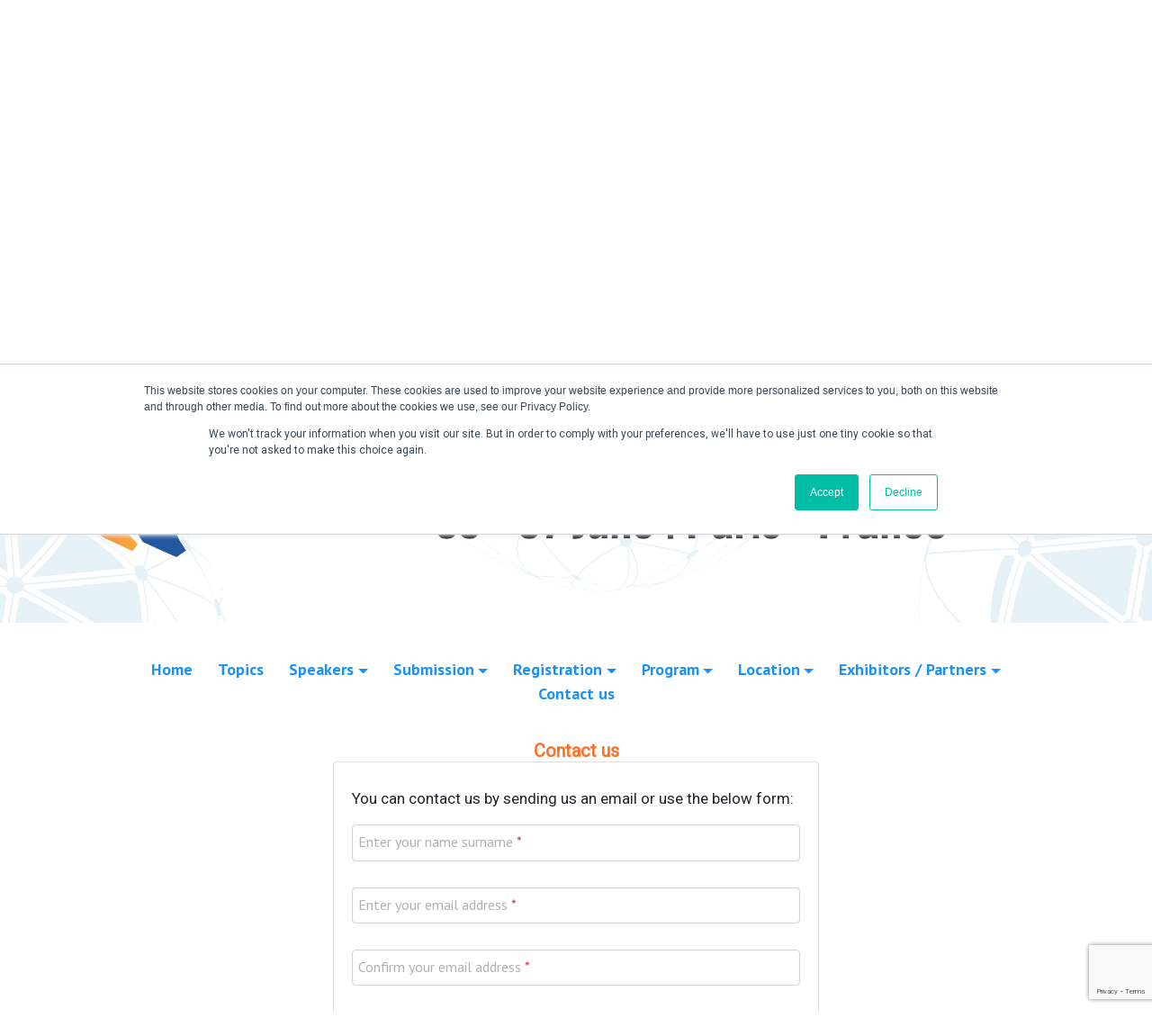

--- FILE ---
content_type: text/html; charset=UTF-8
request_url: https://setcor.org/conferences/gams-2024/contact-us
body_size: 6257
content:
<!DOCTYPE html>
<html lang="en">
	<head>
		<meta http-equiv="Content-Type" content="text/html; charset=UTF-8">
		<meta http-equiv="X-UA-Compatible" content="IE=edge">
		<meta name="viewport" content="width=device-width, initial-scale=1.0">
    	<meta name="theme-color" content="#0E6291"/>
				<title>  The Advanced Materials &amp; Surfaces Intl. Conference GAMS 2024  </title>
    	<meta name="description" content="Science, Engineering, Technology Conferences Organization for  Nanotechnology, Biotechnology,   Sustainable and renewable Energy, Environment and Green Technologies and Biomedical Engineering."/>
										    	<link href="https://fonts.googleapis.com/css?family=Roboto&display=swap" rel="stylesheet">
    	<link rel="icon" href="https://setcor.org/uploads/settings/favicon.ico" sizes="16x16" type="image/png">
    	<link rel="apple-touch-icon" href="https://setcor.org/uploads/settings/favicon.ico">
		<link rel="apple-touch-icon" sizes="152x152" href="https://setcor.org/uploads/settings/favicon.ico">
		<link rel="apple-touch-icon" sizes="180x180" href="https://setcor.org/uploads/settings/favicon.ico">
		<link rel="apple-touch-icon" sizes="167x167" href="https://setcor.org/uploads/settings/favicon.ico">
		<link rel="stylesheet" href="https://setcor.org/front/css/dist/bootstrap.min.css">
		<link rel="stylesheet" href="https://use.fontawesome.com/releases/v6.4.2/css/all.css">
		<link rel="stylesheet" href="https://setcor.org/front/css/dist/font-awesome.min.css">		
		<link rel="stylesheet" href="https://setcor.org/front/css/dist/bootstrap-alert.min.css">
		<link rel="stylesheet" href="https://setcor.org/front/css/dist/style.css">
		<link rel="stylesheet" href="https://setcor.org/front/css/dist/validation.css">
		<link rel="stylesheet" href="https://setcor.org/front/css/sweetalert.css">
		
    <link rel="canonical" href="https://setcor.org">
    
				<style> h1,h2,h3,h4,h5,h6,p,small { font-family: 'Roboto', sans-serif !important; } </style>
		<script src='https://www.google.com/recaptcha/api.js'></script>
	</head>
	<body>
		<div class="loader-main-block">
			<div class="loader">
				<img alt="bring_logo" aria-label="bring_logo" src="https://setcor.org/front/img/loader.gif" >
			</div>
		</div>
		<header>
		    <div class="dark-blue-bg pt-1 pb-1">
        <div class="container">
            <div class="row">
                <div class="col-md-12">
                    <div class="top-nav">
                        <ul class="list-inline-item">
                            <li><a aria-label="facebook" rel="noopener" target="_blank" href="https://www.facebook.com/SETCOR"><i class="fa fa-facebook" ></i></a></li>
                            <li><a aria-label="twitter" rel="noopener" target="_blank" href="https://twitter.com/SETCORORG"><i class="fa-brands fa-x-twitter"></i></a></li>
                        </ul>
                    </div>
                </div>
            </div>
        </div>
    </div>
	
    <div class="container">
        <div class="row">
            <div class="col-md-12">
                <div class="top-navbar">
                    <nav class="navbar navbar-expand-lg fixed-top-m" data-spy="affix" data-offset-top="120">
                        <a class="navbar-brand w-280" aria-label="bring_logo" href="https://setcor.org"><img src="https://setcor.org/uploads/settings/logo.svg" alt="bring_logo"></a>
                        <div class="spinner-master navbar-toggler" data-toggle="collapse" data-target="#navbarNav" aria-controls="navbarNav" aria-expanded="false" aria-label="Toggle navigation">
                            <input type="checkbox" id="spinner-form3" />
                            <label class="spinner-spin3" for="spinner-form3">
                                <div class="spinner3 diagonal part-1"></div>
                                <div class="spinner3 horizontal"></div>
                                <div class="spinner3 diagonal part-2"></div>
                            </label>
                        </div>
                        <div class="collapse navbar-collapse" id="navbarNav">
                            <ul class="navbar-nav ml-auto">
                                <li class="nav-item ">
                                    <a aria-label="Home" class="nav-link" href="https://setcor.org">Home</a>
                                </li>

                                <li class="nav-item ">
                                    <a class="nav-link" aria-label="past conference" href="https://setcor.org/past-conferences">Past Conferences </a>
                                </li>
                                <li class="nav-item ">
                                    <a class="nav-link" aria-label="publication" href="https://setcor.org/publications">Publications</a>
                                </li>
                                <li class="nav-item ">
                                    <a class="nav-link" aria-label="contactus" href="https://setcor.org/contact-us">Contact us</a>
                                </li>
                            </ul>
                        </div>
                                                <div class="login-btn-group">
                            <a href="https://setcor.org/login" class="login-btn"><span><i class="fa fa-user"></i></span>Create Account / Login</a>
                        </div>
                                            </nav>
                </div>
            </div>
        </div>
    </div>
</header>
		
<section class="banner-section xs-top-m">
  <div class="container-fluid">
    <div class="row">
      <div class="banner-img"> <img src="https://setcor.org/images/conferences/1691420509_GAMS2024Banner.jpg" onerror="this.onerror=null;this.src='https://setcor.org/front/img/conference_image.png';" alt="Global Advanced Materials &amp; Surfaces International Conference 2024"> </div>
  </div>
</div>
</section>
<section class="mb-5" id="confDetial-page">
  <div class="container">
    <div class="row">
      <div class="col-md-12">
        <!-- <style type="text/css">
    .dropdown-toggle .dropbtn {
      color: white;
      border: none;
    }

    /* The container <div> - needed to position the dropdown content */
    .confDetial-link li a {
      color:#0e6291;
    }
    .confDetial-link li a:hover {
      color:#6ea0bd;
      text-decoration: none;
    }
    .confDetial-link .dropdown {
      position: relative;
      display: inline-block;
    }
    .confDetial-link .dropdown-content li{
        width: 100%;
        padding: 0;
    }
    /* Dropdown Content (Hidden by Default) */
    .confDetial-link .dropdown-content {
      display: none;
      position: absolute;
      background-color: #fff;
      border-top: 2px solid #0e6291;
      min-width: 200px;
      box-shadow: 0px 8px 16px 0px rgba(0,0,0,0.2);
      z-index: 1;
      padding: 15px;
      left: 0;
      margin-left: 5px;
    }
    /*.confDetial-link li a:hover{}*/
    /* Links inside the dropdown */
    .confDetial-link .dropdown-content a {

      color: #0e6291;
      width: 100%;
      padding: 8px 8px;
      font-size:16px;
      text-decoration: none;
      display: block;
      text-align: left;
    }

    .confDetial-link .dropdown-content a:hover {text-decoration: none; background-color:rgba(0, 0, 0, 0.03);}
    .confDetial-link .dropdown:hover .dropdown-content {display: block;}
    .confDetial-link .dropdown:hover .dropdown-toggle dropbtn {/*background-color: #3e8e41;*/ }
</style> -->
<span class="name">
</span>


<ul class="confDetial-link d-none">

    <li><a href="https://setcor.org/conferences/gams-2024">Home</a></li>

    <li><a href="https://setcor.org/conferences/gams-2024/conference-topics">Topics</a></li>

    <li class="dropdown"><a href="javascript:void(0);" class="dropdown-toggle" data-toggle="dropdown" href="#" role="button" aria-haspopup="true" aria-expanded="false">Speakers</a>
    <div class="dropdown-menu">
        <ul class="submenu">
                    <li><a href="https://setcor.org/conferences/gams-2024/speakers">Speakers</a></li>
                            <li><a href="https://setcor.org/conferences/gams-2024/steering-committee">Steering Committee</a></li>
                </ul>
    </div>
    </li>
    <li class="dropdown">
        <a href="javascript:void(0);" class="dropdown-toggle" data-toggle="dropdown" href="#" role="button" aria-haspopup="true" aria-expanded="false">Submission</a>
        <div class="dropdown-menu">
        <ul class="submenu">
                    <li><a href="https://setcor.org/conferences/gams-2024/deadlines">Conference Deadlines</a></li>
                            <li><a href="https://setcor.org/conferences/gams-2024/abstract-submission">Abstract Submission</a></li>
                </ul>
    </div>
    </li>
    <li class="dropdown">
        <a href="javascript:void(0);" class="dropdown-toggle" data-toggle="dropdown" href="#" role="button" aria-haspopup="true" aria-expanded="false">Registration</a>
        <div class="dropdown-menu">
            <ul class="submenu">
                            <li><a href="https://setcor.org/conferences/gams-2024/conference-fee">Conference fees</a></li>
                                                            <li><a href="https://setcor.org/conferences/gams-2024/conference-registration">Conference Registration</a></li>
                                        </ul>
        </div>
    </li>
    <li class="dropdown">
        <a href="javascript:void(0);" class="dropdown-toggle" data-toggle="dropdown" href="#" role="button" aria-haspopup="true" aria-expanded="false">Program</a>
        <div class="dropdown-menu">
        <ul class="submenu">
                    <li><a href="https://setcor.org/conferences/gams-2024/conference-program">Conference Program</a></li>
                                    <li><a href="https://setcor.org/conferences/gams-2024/papers-submission">Conference Papers</a></li>
                                </ul>
    </div>
    </li>
    <li class="dropdown">
        <a href="javascript:void(0);" class="dropdown-toggle" data-toggle="dropdown" href="#" role="button" aria-haspopup="true" aria-expanded="false">Location</i></a>
        <div class="dropdown-menu">
        <ul class="submenu">
                    <li><a href="https://setcor.org/conferences/gams-2024/venue">Venue</a></li>
                            <li><a href="https://setcor.org/conferences/gams-2024/accommodation-travel">Accommodation and Travel</a></li>
                            <li><a href="https://setcor.org/conferences/gams-2024/visa-information">Visa Information</a></li>
                </ul>
    </div>
    </li>

    <li class="dropdown">
        <a href="javascript:void(0);" class="dropdown-toggle" data-toggle="dropdown" href="#" role="button" aria-haspopup="true" aria-expanded="false">About</a>
        <div class="dropdown-menu">
            <ul class="submenu">
                            <li><a href="https://setcor.org/conferences/gams-2024/sponsorship-exhibition">Sponsors and Exhibitors Guide</a></li>
                                                            </ul>
        </div>

    </li>
    <li><a href="https://setcor.org/conferences/gams-2024/contact-us">Contact</a></li>
</ul>


<nav class="navbar navbar-expand-lg submenu_links">
<a class="navbar-brand d-lg-none" href="#">Conference Menu</a>
<button class="navbar-toggler" type="button" data-toggle="collapse" data-target="#navbarSupportedContent" aria-controls="navbarSupportedContent" aria-expanded="false" aria-label="Toggle navigation">
    <i class="fa fa-bars"></i>
  </button>

<div class="collapse navbar-collapse" id="navbarSupportedContent">
<ul class="confDetial-link">
    <li><a href="https://setcor.org/conferences/gams-2024">Home</a></li>
<li> <a href="https://setcor.org/conferences/gams-2024/conference-topics">Topics</a></li>
    <li class="dropdown"><a href="javascript:void(0);" class="dropdown-toggle dropbtn" data-toggle="dropdown" href="#" role="button" aria-haspopup="true" aria-expanded="false">Speakers</a>
        <div class="dropdown-content">
        <ul class="submenu">
                    <li><a href="https://setcor.org/conferences/gams-2024/speakers">Speakers</a></li>
                            <li><a href="https://setcor.org/conferences/gams-2024/steering-committee">Steering Committee</a></li>
                </ul>
    </div>
    </li>
    <li class="dropdown">
        <a href="javascript:void(0);" class="dropdown-toggle dropbtn" data-toggle="dropdown" href="#" role="button" aria-haspopup="true" aria-expanded="false">Submission</a>
        <div class="dropdown-content">
        <ul class="submenu">
                     <li><a href="https://setcor.org/conferences/gams-2024/deadlines">Conference Deadlines</a></li>
                            <li><a href="https://setcor.org/conferences/gams-2024/abstract-submission">Abstract Submission</a></li>
                </ul>
    </div>
    </li>
    <li class="dropdown">
        <a href="javascript:void(0);" class="dropdown-toggle dropbtn" data-toggle="dropdown" href="#" role="button" aria-haspopup="true" aria-expanded="false">Registration</a>
        <div class="dropdown-content">
            <ul class="submenu">
                            <li><a href="https://setcor.org/conferences/gams-2024/conference-fee">Conference fees</a></li>
                                    </ul>
        </div>
    </li>
    <li class="dropdown">
        <a href="javascript:void(0);" class="dropdown-toggle dropbtn" data-toggle="dropdown" href="#" role="button" aria-haspopup="true" aria-expanded="false">Program</a>
        <div class="dropdown-content">
        <ul class="submenu">
                    <li><a href="https://setcor.org/conferences/gams-2024/conference-program">Conference Program</a></li>
                                    <li><a href="https://setcor.org/conferences/gams-2024/papers-submission">Conference Papers</a></li>
                                </ul>
    </div>
    </li>
    <li class="dropdown">
        <a href="javascript:void(0);" class="dropdown-toggle dropbtn" data-toggle="dropdown" href="#" role="button" aria-haspopup="true" aria-expanded="false">Location</i></a>
        <div class="dropdown-content">
        <ul class="submenu">
                    <li><a href="https://setcor.org/conferences/gams-2024/venue">Venue</a></li>
                            <li><a href="https://setcor.org/conferences/gams-2024/accommodation-travel">Accommodation and Travel</a></li>
                            <li><a href="https://setcor.org/conferences/gams-2024/visa-information">Visa Information</a></li>
                </ul>
    </div>
    </li>
    <li class="dropdown">
        <a href="javascript:void(0);" class="dropdown-toggle dropbtn" data-toggle="dropdown" href="#" role="button" aria-haspopup="true" aria-expanded="false">Exhibitors / Partners</a>
        <div class="dropdown-content">
            <ul class="submenu">
                            <li><a href="https://setcor.org/conferences/gams-2024/sponsorship-exhibition">Sponsors and Exhibitors Guide</a></li>
                                                            </ul>
        </div>
    </li>
    <li><a href="https://setcor.org/conferences/gams-2024/contact-us" id="conf_conatct_us_cap">Contact us</a></li>
</ul>
</div>

</nav>
        <h4 class="confDetail-title d-none">The Global Advanced Materials &amp; Surfaces International Conference 2024</h4>
        <h5 style="padding-bottom: 0px;" class="confDetail-title1 txt-orange">Contact us</h5>
      	<div class="afterSubmit">
              	</div>
        <div class="contect-us " id="viewS">
       
            <div class="row justify-content-sm-center">
                <div class="col col-lg-6 col-sm-12 ac-login-12">
                                                            <div class="card ac-login" style=>
                        <div class="card-body">
                            <div class="pt-2 pb-2">
                                <p class="mb-2 font-s-17">You can contact us by sending us an email or use the below form:</p>
                            </div>
                            <form class="form-horizontal" name="contactForm" id="contactForm" method="post">
                                <input type="hidden" name="_token" value="R8YJxJ7aabglrI3GvrTf3t6B4a5sYxLL4qLPjG7G">                                <div class="form-row align-items-center main_contact_placeholder">
                                    <div class="form-group col-md-12 margin-contact-2 contact_placeholder">
                                        <div class="palceholder">
                                            <label>Enter your name surname</label>
                                            <span class="text-danger">*</span>
                                        </div>
                                        
                                        <input type="text" name="name" autocomplete="fullname" class="form-control " id="name">

                                    </div>
                                    <div class="form-group col-md-12 margin-contact-2 contact_placeholder">
                                        <div class="palceholder">
                                            <label>Enter your email address</label>
                                            <span class="text-danger">*</span>
                                        </div>
                                        
                                        <input type="email" name="email" autocomplete="newemail" class="form-control " id="email">
                                        
                                    </div>
                                    <div class="form-group col-md-12 margin-contact-2 contact_placeholder">
                                        <div class="palceholder">
                                            <label>Confirm your email address</label>
                                            <span class="text-danger">*</span>
                                        </div>
                                        
                                        <input type="email" autocomplete="newemail_confirmation" name="email_confirmation" class="form-control " id="email_confirmation">
                                        
                                    </div>
                                    <div class="form-group col-md-12 margin-contact-2 contact_placeholder">
                                        <div class="palceholder">
                                            <label id="comment_textarea_id">Enter your questions and comments</label>
                                            <span class="text-danger">*</span>
                                        </div>
                                        

                                        <textarea name="comment" class="form-control " id="comment"></textarea>
                                        
                                    </div>

                                    <div class="form-group col-md-12 margin-contact-2 contact_placeholder">
                                        <div class="row">
                                            <div class="col-md-6">
<!--                                             <div id="g-recaptcha-container"></div>
                                                <div class="field-wrapper">
                                                <div id="message-wrap">
                                                    <span></span>
                                                </div>
                                                </div> -->
                                                                  <input type="hidden" name="g-recaptcha-response" id="recaptcha">

                                                <br/>
                                                
                                                <!-- <form id="g-form" action="?" method="POST">
                                                <div class="g-recaptcha" data-sitekey="6LdMGwgbAAAAAC2Q3qDDMbLbm9qMNhc4RPVD8RrE">
                                                </div>
                                                <br/>
                                                    <div class="text-right">
                                                    
                                                    </div>
                                                </form> -->
                                                </div>
                                               
                                          </div>
                                          <div class="text-right">
                                                <a href="https://setcor.org/conferences/gams-2024/contact-us" class="forgot-pass-link rest-link font-s-15">Reset</a>
                                                    <input type="submit" class="btn btn-md btn-primary mb-2 login-btn btn-blue-0br" value="Submit">
                                                </div>
                                        </div>
                                    </div>
                                </form>
                            </div>
                        </div>
                    </div>
                </div>
            </div>
        </div>
    </div>
</section>
		<footer class="footer">
    <div class="container">
        <div class="row">
            <div class="col-md-12">
                <h5 class="heading dark-blue">Useful Links</h5>
            </div>
            <div class="col-md-3">
                <div class="usefull-link">
                    <ul>
                        <li><a href="https://setcor.org">Home</a></li>
                        <li><a href="https://setcor.org/sitemap">Sitemap</a></li>
                        <!-- <li><a href="https://setcor.org/contactus">Contact & Support</a></li> -->
                        <li><a href="https://setcor.org/contact-us">Contact & Support</a></li>
                    </ul>
                </div>
            </div>
            <div class="col-md-3">
                <div class="usefull-link">
                    <ul>
                        <li><a href="https://setcor.org/about-us">About Us </a></li>
                        <li><a href="https://setcor.org/why-attend">Why Attend?  </a></li>
                        <li><a href="https://setcor.org/join-mailing-list">Join Mailing list </a></li>
                        <!-- <li><a href="https://setcor.org/contact-us">Contact Us </a></li> -->
                    </ul>
                </div>
            </div>
            <div class="col-md-3">
                <div class="usefull-link">
                    <ul>
                        <li><a aria-label="Privacy Policy" href="https://setcor.org/privacy-policy">Privacy Policy</a></li>
                        <li><a aria-label="Terms And Conditions" href="https://setcor.org/terms-and-conditions">Terms And Conditions</a></li>
                        <li><a aria-label="faq" href="https://setcor.org/faq">FAQ  </a></li>
                        <!-- <li><a href="https://setcor.org/why-attend">Sitemap</a></li> -->
                    </ul>
                </div>
            </div>
            <div class="col-md-3">
                <ul class="socai-media-icons-footer">
                    <li><a aria-label="facebook" rel="noopener" href="https://www.facebook.com/SETCOR" target="_blank" class="facebook-icon"><i class="fa fa-facebook"></i></a></li>
                    <li><a aria-label="twitter" rel="noopener" href="https://twitter.com/SETCORORG"  target="_blank" class="twitter-icon"><i class="fa-brands fa-x-twitter"></i></a></li>
					<!-- <li><a aria-label="youtube" rel="noopener" href="http://www.youtube.com/user/mySETCOR" class="google-plus-icon" target="_blank"><i class="fa fa-youtube"></i></a></li> -->
                    <li><a aria-label="linkedin" rel="noopener" href="http://www.linkedin.com/company/setcor" target="_blank" class="linkedin-icon"><i class="fa fa-linkedin"></i></a></li>
					<!-- <li><a href="https://www.setcor.org/rss/"  target="_blank" class="forumbee-icon"><i class="fa fa-forumbee"></i></a></li> -->
                </ul>
                <div class="footer-logo">
                    <a class="" aria-label="footer-logo" href="https://setcor.org"><img src="https://setcor.org/uploads/settings/logo.svg" alt="footer-logo"></a>
                </div>
            </div>
        </div>
    </div>
    <div class="container-fluid dark-blue-bg">
        <div class="copyright pt-3 pb-3 text-center">
            <p>Copyright &copy; 2026 All rights Reserved. The Use of this web site means your agreement to the <a aria-label="Terms And Conditions" class="white-link" href="https://setcor.org/terms-and-conditions">Terms And Conditions</a>.</p>
        </div>
    </div>
</footer>		<link rel="stylesheet" type="text/css" href="https://setcor.org/vendor/Notify/pnotify/pnotify.custom.min.css">
		<script src="https://setcor.org/front/js/jquery.min.js"></script>
		<script src="https://setcor.org/front/js/popper.min.js"></script>
		<script type="text/javascript" src="https://setcor.org/front/js/bootstrap.min.js"></script>
		<script type="text/javascript" src="https://setcor.org/js/share.js"></script>
		<script type="text/javascript" src="https://setcor.org/adminassets/js/sweetalert.min.js"></script>
		<script src="https://setcor.org/vendor/Notify/pnotify/pnotify.custom.min.js"></script>
		<script type="text/javascript"> 
			var alertMsg = function(type,message){
				setTimeout(function(){ },5000)
				var html = "";
				var typeValues = {'error':"danger",'success':"success",'warning':"warning",'info':"info"};
				html+='<div class="alert alert-dismissible alert-'+typeValues[type]+'"><button type="button" class="close" data-dismiss="alert">&times;</button>'+message+'</div>';
				return html;
			}
		</script>
		<script src="https://setcor.org/front/js/readMoreJS.min.js"></script>
		<script type="text/javascript"> $.ajaxSetup({ headers: { 'X-CSRF-TOKEN': $('meta[name="csrf-token"]').attr('content') } }); </script>
		<script src="https://www.google.com/recaptcha/api.js?onload=recaptchaCallback&render=explicit" async defer></script>
    <script type="text/javascript">
    $('html, body').animate({
        scrollTop: $("#confDetial-page").offset().top
    }, 1000);
    $('.conf-detail ul').each(function(){
      $(this).addClass('instructions-list');
    })
    </script>
    <script type="text/javascript" src="https://setcor.org/front/js/jquery-validate.min.js"></script>
    <script type="text/javascript">
    var url = "https://setcor.org/conferences/gams-2024";
    $('#comment_textarea_id').click(function(){
        $(this).parent('.palceholder').hide();
        $('#comment').focus();
    });
    $('.palceholder').click(function() {
      $(this).siblings('input').focus();
    });
    $('.form-control').focus(function() {
      $(this).siblings('.palceholder').hide();
    });
    $('.form-control').blur(function() {
      var $this = $(this);
      if ($this.val().length == 0)
        $(this).siblings('.palceholder').show();
    });
    $('.form-control').blur();
    // $.validator.addMethod("captcha", function(value, element) {
    //   return this.optional(element) || ( parseInt($('#captchaNum1').val()) + parseInt($('#captchaNum2').val()) == parseInt($('#captchaOutput').val()) );
    // }, "Incorrect captcha value, please try again"); 
    $( "#contactForm" ).validate( {
        rules: {
            name: "required",
            email: {
                required: true,
                email: true
            },
            email_confirmation: {
                required: true,
                email: true,
                equalTo: "#email"
            },
            comment: "required",
            // captchaOutput: {
            //     required : true,
            //     number : true,
            //     captcha : true,
            // },
        },
        messages: {
            name: "Please enter your name",
            email: {
                required: "Please enter email address",
                email: "Please enter a valid email address"
            },
            email_confirmation: {
                required: "Please enter confirm email address",
                email: "Please enter a valid confirm email address",
                equalTo:"Please enter the same email as above",
            },
            comment: "Please enter comments and questions",
            // captchaOutput: {
            //     required : "Please enter captcha value",
            //     number : "Captcha should be numeric only"
            // },
        },
        errorElement: "em",
        errorPlacement: function ( error, element ) {
            // Add the `help-block` class to the error element
            error.addClass( "help-block" );

            // Add `has-feedback` class to the parent div.form-group
            // in order to add icons to inputs
            element.parents( ".col-md-8" ).addClass( "has-feedback" );

            if ( element.prop( "type" ) === "checkbox" ) {
                error.insertAfter( element.parent( "label" ) );
            } else {
                error.insertAfter( element );
            }
            //console.log($(element:eq(1)).html())
            // Add the span element, if doesn't exists, and apply the icon classes to it.
            if ( !element.next( "span" )[ 0 ] ) {
                $( "<span class='fa fa-times form-control-feedback'></span>" ).insertAfter( element );
            }
        },
        success: function ( label, element ) {
            if(!$(element).hasClass('custom-select')){
                // Add the span element, if doesn't exists, and apply the icon classes to it.
                if ( !$( element ).next( "span" )[ 0 ] ) {
                    $( "<span class='fa fa-check form-control-feedback'></span>" ).insertAfter( $( element ) );
                }
            }
        },
        highlight: function ( element, errorClass, validClass ) {
            $( element ).parents( ".contact_placeholder" ).addClass( "has-error" ).removeClass( "has-success" );
            $( element ).next( "span" ).addClass( "fa-times" ).removeClass( "fa-check" );
        },
        unhighlight: function ( element, errorClass, validClass ) {
            //if(!$(element).hasClass('custom-select')){
                $( element ).parents( ".contact_placeholder" ).addClass( "has-success" ).removeClass( "has-error" );
                $( element ).next( "span" ).addClass( "fa-check" ).removeClass( "fa-times" );
            //}
        },
        submitHandler: function (form, event) {
            
                   	
               
            event.preventDefault();
            $.post("https://setcor.org/contact-us/gams-2024",$('#contactForm').serialize(),function(data){
                if(data.status=='success'){
                    $html ='<div class="alert alert-dismissible alert-success" style="width: 65%; margin-top: 40px;"><a href="' + url + '" class="close"><i class="fa fa-close"></i></a>'+data.message+'</div>';
                    $( ".ac-login-12" ).hide();
                	$( ".afterSubmit" ).hide();
                    $('.ac-login-12').before($html);
                }else{
                    $html = alertMsg('error',"Somthing went wrong....");
                    $('#contactForm').before($html);
                }
            }).fail(function(err) {
                $html = alertMsg('error',"Oops something went wrong.!!!");
                $('#contactForm').before($html);
                $('#captchaImage').trigger('click');
                document.getElementById('viewS').scrollIntoView();
                setTimeout(function() { $('.close').trigger('click'); }, 5000); 
            });
            return false;
        }
    });
    function reload() { location.reload(); }
   
</script>
 <script src="https://www.google.com/recaptcha/api.js?render=6Lc2bOQqAAAAADh1btWPz6qSajOc0_r0mtKp6aCY"></script>
    <script>
             grecaptcha.ready(function() {
                 grecaptcha.execute('6Lc2bOQqAAAAADh1btWPz6qSajOc0_r0mtKp6aCY', {action: 'register'}).then(function(token) {
                    if (token) {
                      document.getElementById('recaptcha').value = token;
                    }
                 });
             });
    </script>

				<script type="text/javascript">
			var csrfToken = $('[name="csrf-token"]').attr('content');
			setInterval(refreshToken, 3600000); // 1 hour 
			function refreshToken(){
				$.get('https://setcor.org/refresh-csrf').done(function(data){
					csrfToken = data; // the new token
					$('[name="csrf-token"]').attr('content',data);
					$('[name="_token"]').val(data);
				});
			}        
		</script>
		  
		<div class="d-none Session-data"></div>
		<script type="text/javascript" id="hs-script-loader" async defer src="//js.hs-scripts.com/7949249.js"></script>
		
	</body>
</html>


--- FILE ---
content_type: text/html; charset=utf-8
request_url: https://www.google.com/recaptcha/api2/anchor?ar=1&k=6Lc2bOQqAAAAADh1btWPz6qSajOc0_r0mtKp6aCY&co=aHR0cHM6Ly9zZXRjb3Iub3JnOjQ0Mw..&hl=en&v=N67nZn4AqZkNcbeMu4prBgzg&size=invisible&anchor-ms=20000&execute-ms=30000&cb=tuwsdi90xw5d
body_size: 48853
content:
<!DOCTYPE HTML><html dir="ltr" lang="en"><head><meta http-equiv="Content-Type" content="text/html; charset=UTF-8">
<meta http-equiv="X-UA-Compatible" content="IE=edge">
<title>reCAPTCHA</title>
<style type="text/css">
/* cyrillic-ext */
@font-face {
  font-family: 'Roboto';
  font-style: normal;
  font-weight: 400;
  font-stretch: 100%;
  src: url(//fonts.gstatic.com/s/roboto/v48/KFO7CnqEu92Fr1ME7kSn66aGLdTylUAMa3GUBHMdazTgWw.woff2) format('woff2');
  unicode-range: U+0460-052F, U+1C80-1C8A, U+20B4, U+2DE0-2DFF, U+A640-A69F, U+FE2E-FE2F;
}
/* cyrillic */
@font-face {
  font-family: 'Roboto';
  font-style: normal;
  font-weight: 400;
  font-stretch: 100%;
  src: url(//fonts.gstatic.com/s/roboto/v48/KFO7CnqEu92Fr1ME7kSn66aGLdTylUAMa3iUBHMdazTgWw.woff2) format('woff2');
  unicode-range: U+0301, U+0400-045F, U+0490-0491, U+04B0-04B1, U+2116;
}
/* greek-ext */
@font-face {
  font-family: 'Roboto';
  font-style: normal;
  font-weight: 400;
  font-stretch: 100%;
  src: url(//fonts.gstatic.com/s/roboto/v48/KFO7CnqEu92Fr1ME7kSn66aGLdTylUAMa3CUBHMdazTgWw.woff2) format('woff2');
  unicode-range: U+1F00-1FFF;
}
/* greek */
@font-face {
  font-family: 'Roboto';
  font-style: normal;
  font-weight: 400;
  font-stretch: 100%;
  src: url(//fonts.gstatic.com/s/roboto/v48/KFO7CnqEu92Fr1ME7kSn66aGLdTylUAMa3-UBHMdazTgWw.woff2) format('woff2');
  unicode-range: U+0370-0377, U+037A-037F, U+0384-038A, U+038C, U+038E-03A1, U+03A3-03FF;
}
/* math */
@font-face {
  font-family: 'Roboto';
  font-style: normal;
  font-weight: 400;
  font-stretch: 100%;
  src: url(//fonts.gstatic.com/s/roboto/v48/KFO7CnqEu92Fr1ME7kSn66aGLdTylUAMawCUBHMdazTgWw.woff2) format('woff2');
  unicode-range: U+0302-0303, U+0305, U+0307-0308, U+0310, U+0312, U+0315, U+031A, U+0326-0327, U+032C, U+032F-0330, U+0332-0333, U+0338, U+033A, U+0346, U+034D, U+0391-03A1, U+03A3-03A9, U+03B1-03C9, U+03D1, U+03D5-03D6, U+03F0-03F1, U+03F4-03F5, U+2016-2017, U+2034-2038, U+203C, U+2040, U+2043, U+2047, U+2050, U+2057, U+205F, U+2070-2071, U+2074-208E, U+2090-209C, U+20D0-20DC, U+20E1, U+20E5-20EF, U+2100-2112, U+2114-2115, U+2117-2121, U+2123-214F, U+2190, U+2192, U+2194-21AE, U+21B0-21E5, U+21F1-21F2, U+21F4-2211, U+2213-2214, U+2216-22FF, U+2308-230B, U+2310, U+2319, U+231C-2321, U+2336-237A, U+237C, U+2395, U+239B-23B7, U+23D0, U+23DC-23E1, U+2474-2475, U+25AF, U+25B3, U+25B7, U+25BD, U+25C1, U+25CA, U+25CC, U+25FB, U+266D-266F, U+27C0-27FF, U+2900-2AFF, U+2B0E-2B11, U+2B30-2B4C, U+2BFE, U+3030, U+FF5B, U+FF5D, U+1D400-1D7FF, U+1EE00-1EEFF;
}
/* symbols */
@font-face {
  font-family: 'Roboto';
  font-style: normal;
  font-weight: 400;
  font-stretch: 100%;
  src: url(//fonts.gstatic.com/s/roboto/v48/KFO7CnqEu92Fr1ME7kSn66aGLdTylUAMaxKUBHMdazTgWw.woff2) format('woff2');
  unicode-range: U+0001-000C, U+000E-001F, U+007F-009F, U+20DD-20E0, U+20E2-20E4, U+2150-218F, U+2190, U+2192, U+2194-2199, U+21AF, U+21E6-21F0, U+21F3, U+2218-2219, U+2299, U+22C4-22C6, U+2300-243F, U+2440-244A, U+2460-24FF, U+25A0-27BF, U+2800-28FF, U+2921-2922, U+2981, U+29BF, U+29EB, U+2B00-2BFF, U+4DC0-4DFF, U+FFF9-FFFB, U+10140-1018E, U+10190-1019C, U+101A0, U+101D0-101FD, U+102E0-102FB, U+10E60-10E7E, U+1D2C0-1D2D3, U+1D2E0-1D37F, U+1F000-1F0FF, U+1F100-1F1AD, U+1F1E6-1F1FF, U+1F30D-1F30F, U+1F315, U+1F31C, U+1F31E, U+1F320-1F32C, U+1F336, U+1F378, U+1F37D, U+1F382, U+1F393-1F39F, U+1F3A7-1F3A8, U+1F3AC-1F3AF, U+1F3C2, U+1F3C4-1F3C6, U+1F3CA-1F3CE, U+1F3D4-1F3E0, U+1F3ED, U+1F3F1-1F3F3, U+1F3F5-1F3F7, U+1F408, U+1F415, U+1F41F, U+1F426, U+1F43F, U+1F441-1F442, U+1F444, U+1F446-1F449, U+1F44C-1F44E, U+1F453, U+1F46A, U+1F47D, U+1F4A3, U+1F4B0, U+1F4B3, U+1F4B9, U+1F4BB, U+1F4BF, U+1F4C8-1F4CB, U+1F4D6, U+1F4DA, U+1F4DF, U+1F4E3-1F4E6, U+1F4EA-1F4ED, U+1F4F7, U+1F4F9-1F4FB, U+1F4FD-1F4FE, U+1F503, U+1F507-1F50B, U+1F50D, U+1F512-1F513, U+1F53E-1F54A, U+1F54F-1F5FA, U+1F610, U+1F650-1F67F, U+1F687, U+1F68D, U+1F691, U+1F694, U+1F698, U+1F6AD, U+1F6B2, U+1F6B9-1F6BA, U+1F6BC, U+1F6C6-1F6CF, U+1F6D3-1F6D7, U+1F6E0-1F6EA, U+1F6F0-1F6F3, U+1F6F7-1F6FC, U+1F700-1F7FF, U+1F800-1F80B, U+1F810-1F847, U+1F850-1F859, U+1F860-1F887, U+1F890-1F8AD, U+1F8B0-1F8BB, U+1F8C0-1F8C1, U+1F900-1F90B, U+1F93B, U+1F946, U+1F984, U+1F996, U+1F9E9, U+1FA00-1FA6F, U+1FA70-1FA7C, U+1FA80-1FA89, U+1FA8F-1FAC6, U+1FACE-1FADC, U+1FADF-1FAE9, U+1FAF0-1FAF8, U+1FB00-1FBFF;
}
/* vietnamese */
@font-face {
  font-family: 'Roboto';
  font-style: normal;
  font-weight: 400;
  font-stretch: 100%;
  src: url(//fonts.gstatic.com/s/roboto/v48/KFO7CnqEu92Fr1ME7kSn66aGLdTylUAMa3OUBHMdazTgWw.woff2) format('woff2');
  unicode-range: U+0102-0103, U+0110-0111, U+0128-0129, U+0168-0169, U+01A0-01A1, U+01AF-01B0, U+0300-0301, U+0303-0304, U+0308-0309, U+0323, U+0329, U+1EA0-1EF9, U+20AB;
}
/* latin-ext */
@font-face {
  font-family: 'Roboto';
  font-style: normal;
  font-weight: 400;
  font-stretch: 100%;
  src: url(//fonts.gstatic.com/s/roboto/v48/KFO7CnqEu92Fr1ME7kSn66aGLdTylUAMa3KUBHMdazTgWw.woff2) format('woff2');
  unicode-range: U+0100-02BA, U+02BD-02C5, U+02C7-02CC, U+02CE-02D7, U+02DD-02FF, U+0304, U+0308, U+0329, U+1D00-1DBF, U+1E00-1E9F, U+1EF2-1EFF, U+2020, U+20A0-20AB, U+20AD-20C0, U+2113, U+2C60-2C7F, U+A720-A7FF;
}
/* latin */
@font-face {
  font-family: 'Roboto';
  font-style: normal;
  font-weight: 400;
  font-stretch: 100%;
  src: url(//fonts.gstatic.com/s/roboto/v48/KFO7CnqEu92Fr1ME7kSn66aGLdTylUAMa3yUBHMdazQ.woff2) format('woff2');
  unicode-range: U+0000-00FF, U+0131, U+0152-0153, U+02BB-02BC, U+02C6, U+02DA, U+02DC, U+0304, U+0308, U+0329, U+2000-206F, U+20AC, U+2122, U+2191, U+2193, U+2212, U+2215, U+FEFF, U+FFFD;
}
/* cyrillic-ext */
@font-face {
  font-family: 'Roboto';
  font-style: normal;
  font-weight: 500;
  font-stretch: 100%;
  src: url(//fonts.gstatic.com/s/roboto/v48/KFO7CnqEu92Fr1ME7kSn66aGLdTylUAMa3GUBHMdazTgWw.woff2) format('woff2');
  unicode-range: U+0460-052F, U+1C80-1C8A, U+20B4, U+2DE0-2DFF, U+A640-A69F, U+FE2E-FE2F;
}
/* cyrillic */
@font-face {
  font-family: 'Roboto';
  font-style: normal;
  font-weight: 500;
  font-stretch: 100%;
  src: url(//fonts.gstatic.com/s/roboto/v48/KFO7CnqEu92Fr1ME7kSn66aGLdTylUAMa3iUBHMdazTgWw.woff2) format('woff2');
  unicode-range: U+0301, U+0400-045F, U+0490-0491, U+04B0-04B1, U+2116;
}
/* greek-ext */
@font-face {
  font-family: 'Roboto';
  font-style: normal;
  font-weight: 500;
  font-stretch: 100%;
  src: url(//fonts.gstatic.com/s/roboto/v48/KFO7CnqEu92Fr1ME7kSn66aGLdTylUAMa3CUBHMdazTgWw.woff2) format('woff2');
  unicode-range: U+1F00-1FFF;
}
/* greek */
@font-face {
  font-family: 'Roboto';
  font-style: normal;
  font-weight: 500;
  font-stretch: 100%;
  src: url(//fonts.gstatic.com/s/roboto/v48/KFO7CnqEu92Fr1ME7kSn66aGLdTylUAMa3-UBHMdazTgWw.woff2) format('woff2');
  unicode-range: U+0370-0377, U+037A-037F, U+0384-038A, U+038C, U+038E-03A1, U+03A3-03FF;
}
/* math */
@font-face {
  font-family: 'Roboto';
  font-style: normal;
  font-weight: 500;
  font-stretch: 100%;
  src: url(//fonts.gstatic.com/s/roboto/v48/KFO7CnqEu92Fr1ME7kSn66aGLdTylUAMawCUBHMdazTgWw.woff2) format('woff2');
  unicode-range: U+0302-0303, U+0305, U+0307-0308, U+0310, U+0312, U+0315, U+031A, U+0326-0327, U+032C, U+032F-0330, U+0332-0333, U+0338, U+033A, U+0346, U+034D, U+0391-03A1, U+03A3-03A9, U+03B1-03C9, U+03D1, U+03D5-03D6, U+03F0-03F1, U+03F4-03F5, U+2016-2017, U+2034-2038, U+203C, U+2040, U+2043, U+2047, U+2050, U+2057, U+205F, U+2070-2071, U+2074-208E, U+2090-209C, U+20D0-20DC, U+20E1, U+20E5-20EF, U+2100-2112, U+2114-2115, U+2117-2121, U+2123-214F, U+2190, U+2192, U+2194-21AE, U+21B0-21E5, U+21F1-21F2, U+21F4-2211, U+2213-2214, U+2216-22FF, U+2308-230B, U+2310, U+2319, U+231C-2321, U+2336-237A, U+237C, U+2395, U+239B-23B7, U+23D0, U+23DC-23E1, U+2474-2475, U+25AF, U+25B3, U+25B7, U+25BD, U+25C1, U+25CA, U+25CC, U+25FB, U+266D-266F, U+27C0-27FF, U+2900-2AFF, U+2B0E-2B11, U+2B30-2B4C, U+2BFE, U+3030, U+FF5B, U+FF5D, U+1D400-1D7FF, U+1EE00-1EEFF;
}
/* symbols */
@font-face {
  font-family: 'Roboto';
  font-style: normal;
  font-weight: 500;
  font-stretch: 100%;
  src: url(//fonts.gstatic.com/s/roboto/v48/KFO7CnqEu92Fr1ME7kSn66aGLdTylUAMaxKUBHMdazTgWw.woff2) format('woff2');
  unicode-range: U+0001-000C, U+000E-001F, U+007F-009F, U+20DD-20E0, U+20E2-20E4, U+2150-218F, U+2190, U+2192, U+2194-2199, U+21AF, U+21E6-21F0, U+21F3, U+2218-2219, U+2299, U+22C4-22C6, U+2300-243F, U+2440-244A, U+2460-24FF, U+25A0-27BF, U+2800-28FF, U+2921-2922, U+2981, U+29BF, U+29EB, U+2B00-2BFF, U+4DC0-4DFF, U+FFF9-FFFB, U+10140-1018E, U+10190-1019C, U+101A0, U+101D0-101FD, U+102E0-102FB, U+10E60-10E7E, U+1D2C0-1D2D3, U+1D2E0-1D37F, U+1F000-1F0FF, U+1F100-1F1AD, U+1F1E6-1F1FF, U+1F30D-1F30F, U+1F315, U+1F31C, U+1F31E, U+1F320-1F32C, U+1F336, U+1F378, U+1F37D, U+1F382, U+1F393-1F39F, U+1F3A7-1F3A8, U+1F3AC-1F3AF, U+1F3C2, U+1F3C4-1F3C6, U+1F3CA-1F3CE, U+1F3D4-1F3E0, U+1F3ED, U+1F3F1-1F3F3, U+1F3F5-1F3F7, U+1F408, U+1F415, U+1F41F, U+1F426, U+1F43F, U+1F441-1F442, U+1F444, U+1F446-1F449, U+1F44C-1F44E, U+1F453, U+1F46A, U+1F47D, U+1F4A3, U+1F4B0, U+1F4B3, U+1F4B9, U+1F4BB, U+1F4BF, U+1F4C8-1F4CB, U+1F4D6, U+1F4DA, U+1F4DF, U+1F4E3-1F4E6, U+1F4EA-1F4ED, U+1F4F7, U+1F4F9-1F4FB, U+1F4FD-1F4FE, U+1F503, U+1F507-1F50B, U+1F50D, U+1F512-1F513, U+1F53E-1F54A, U+1F54F-1F5FA, U+1F610, U+1F650-1F67F, U+1F687, U+1F68D, U+1F691, U+1F694, U+1F698, U+1F6AD, U+1F6B2, U+1F6B9-1F6BA, U+1F6BC, U+1F6C6-1F6CF, U+1F6D3-1F6D7, U+1F6E0-1F6EA, U+1F6F0-1F6F3, U+1F6F7-1F6FC, U+1F700-1F7FF, U+1F800-1F80B, U+1F810-1F847, U+1F850-1F859, U+1F860-1F887, U+1F890-1F8AD, U+1F8B0-1F8BB, U+1F8C0-1F8C1, U+1F900-1F90B, U+1F93B, U+1F946, U+1F984, U+1F996, U+1F9E9, U+1FA00-1FA6F, U+1FA70-1FA7C, U+1FA80-1FA89, U+1FA8F-1FAC6, U+1FACE-1FADC, U+1FADF-1FAE9, U+1FAF0-1FAF8, U+1FB00-1FBFF;
}
/* vietnamese */
@font-face {
  font-family: 'Roboto';
  font-style: normal;
  font-weight: 500;
  font-stretch: 100%;
  src: url(//fonts.gstatic.com/s/roboto/v48/KFO7CnqEu92Fr1ME7kSn66aGLdTylUAMa3OUBHMdazTgWw.woff2) format('woff2');
  unicode-range: U+0102-0103, U+0110-0111, U+0128-0129, U+0168-0169, U+01A0-01A1, U+01AF-01B0, U+0300-0301, U+0303-0304, U+0308-0309, U+0323, U+0329, U+1EA0-1EF9, U+20AB;
}
/* latin-ext */
@font-face {
  font-family: 'Roboto';
  font-style: normal;
  font-weight: 500;
  font-stretch: 100%;
  src: url(//fonts.gstatic.com/s/roboto/v48/KFO7CnqEu92Fr1ME7kSn66aGLdTylUAMa3KUBHMdazTgWw.woff2) format('woff2');
  unicode-range: U+0100-02BA, U+02BD-02C5, U+02C7-02CC, U+02CE-02D7, U+02DD-02FF, U+0304, U+0308, U+0329, U+1D00-1DBF, U+1E00-1E9F, U+1EF2-1EFF, U+2020, U+20A0-20AB, U+20AD-20C0, U+2113, U+2C60-2C7F, U+A720-A7FF;
}
/* latin */
@font-face {
  font-family: 'Roboto';
  font-style: normal;
  font-weight: 500;
  font-stretch: 100%;
  src: url(//fonts.gstatic.com/s/roboto/v48/KFO7CnqEu92Fr1ME7kSn66aGLdTylUAMa3yUBHMdazQ.woff2) format('woff2');
  unicode-range: U+0000-00FF, U+0131, U+0152-0153, U+02BB-02BC, U+02C6, U+02DA, U+02DC, U+0304, U+0308, U+0329, U+2000-206F, U+20AC, U+2122, U+2191, U+2193, U+2212, U+2215, U+FEFF, U+FFFD;
}
/* cyrillic-ext */
@font-face {
  font-family: 'Roboto';
  font-style: normal;
  font-weight: 900;
  font-stretch: 100%;
  src: url(//fonts.gstatic.com/s/roboto/v48/KFO7CnqEu92Fr1ME7kSn66aGLdTylUAMa3GUBHMdazTgWw.woff2) format('woff2');
  unicode-range: U+0460-052F, U+1C80-1C8A, U+20B4, U+2DE0-2DFF, U+A640-A69F, U+FE2E-FE2F;
}
/* cyrillic */
@font-face {
  font-family: 'Roboto';
  font-style: normal;
  font-weight: 900;
  font-stretch: 100%;
  src: url(//fonts.gstatic.com/s/roboto/v48/KFO7CnqEu92Fr1ME7kSn66aGLdTylUAMa3iUBHMdazTgWw.woff2) format('woff2');
  unicode-range: U+0301, U+0400-045F, U+0490-0491, U+04B0-04B1, U+2116;
}
/* greek-ext */
@font-face {
  font-family: 'Roboto';
  font-style: normal;
  font-weight: 900;
  font-stretch: 100%;
  src: url(//fonts.gstatic.com/s/roboto/v48/KFO7CnqEu92Fr1ME7kSn66aGLdTylUAMa3CUBHMdazTgWw.woff2) format('woff2');
  unicode-range: U+1F00-1FFF;
}
/* greek */
@font-face {
  font-family: 'Roboto';
  font-style: normal;
  font-weight: 900;
  font-stretch: 100%;
  src: url(//fonts.gstatic.com/s/roboto/v48/KFO7CnqEu92Fr1ME7kSn66aGLdTylUAMa3-UBHMdazTgWw.woff2) format('woff2');
  unicode-range: U+0370-0377, U+037A-037F, U+0384-038A, U+038C, U+038E-03A1, U+03A3-03FF;
}
/* math */
@font-face {
  font-family: 'Roboto';
  font-style: normal;
  font-weight: 900;
  font-stretch: 100%;
  src: url(//fonts.gstatic.com/s/roboto/v48/KFO7CnqEu92Fr1ME7kSn66aGLdTylUAMawCUBHMdazTgWw.woff2) format('woff2');
  unicode-range: U+0302-0303, U+0305, U+0307-0308, U+0310, U+0312, U+0315, U+031A, U+0326-0327, U+032C, U+032F-0330, U+0332-0333, U+0338, U+033A, U+0346, U+034D, U+0391-03A1, U+03A3-03A9, U+03B1-03C9, U+03D1, U+03D5-03D6, U+03F0-03F1, U+03F4-03F5, U+2016-2017, U+2034-2038, U+203C, U+2040, U+2043, U+2047, U+2050, U+2057, U+205F, U+2070-2071, U+2074-208E, U+2090-209C, U+20D0-20DC, U+20E1, U+20E5-20EF, U+2100-2112, U+2114-2115, U+2117-2121, U+2123-214F, U+2190, U+2192, U+2194-21AE, U+21B0-21E5, U+21F1-21F2, U+21F4-2211, U+2213-2214, U+2216-22FF, U+2308-230B, U+2310, U+2319, U+231C-2321, U+2336-237A, U+237C, U+2395, U+239B-23B7, U+23D0, U+23DC-23E1, U+2474-2475, U+25AF, U+25B3, U+25B7, U+25BD, U+25C1, U+25CA, U+25CC, U+25FB, U+266D-266F, U+27C0-27FF, U+2900-2AFF, U+2B0E-2B11, U+2B30-2B4C, U+2BFE, U+3030, U+FF5B, U+FF5D, U+1D400-1D7FF, U+1EE00-1EEFF;
}
/* symbols */
@font-face {
  font-family: 'Roboto';
  font-style: normal;
  font-weight: 900;
  font-stretch: 100%;
  src: url(//fonts.gstatic.com/s/roboto/v48/KFO7CnqEu92Fr1ME7kSn66aGLdTylUAMaxKUBHMdazTgWw.woff2) format('woff2');
  unicode-range: U+0001-000C, U+000E-001F, U+007F-009F, U+20DD-20E0, U+20E2-20E4, U+2150-218F, U+2190, U+2192, U+2194-2199, U+21AF, U+21E6-21F0, U+21F3, U+2218-2219, U+2299, U+22C4-22C6, U+2300-243F, U+2440-244A, U+2460-24FF, U+25A0-27BF, U+2800-28FF, U+2921-2922, U+2981, U+29BF, U+29EB, U+2B00-2BFF, U+4DC0-4DFF, U+FFF9-FFFB, U+10140-1018E, U+10190-1019C, U+101A0, U+101D0-101FD, U+102E0-102FB, U+10E60-10E7E, U+1D2C0-1D2D3, U+1D2E0-1D37F, U+1F000-1F0FF, U+1F100-1F1AD, U+1F1E6-1F1FF, U+1F30D-1F30F, U+1F315, U+1F31C, U+1F31E, U+1F320-1F32C, U+1F336, U+1F378, U+1F37D, U+1F382, U+1F393-1F39F, U+1F3A7-1F3A8, U+1F3AC-1F3AF, U+1F3C2, U+1F3C4-1F3C6, U+1F3CA-1F3CE, U+1F3D4-1F3E0, U+1F3ED, U+1F3F1-1F3F3, U+1F3F5-1F3F7, U+1F408, U+1F415, U+1F41F, U+1F426, U+1F43F, U+1F441-1F442, U+1F444, U+1F446-1F449, U+1F44C-1F44E, U+1F453, U+1F46A, U+1F47D, U+1F4A3, U+1F4B0, U+1F4B3, U+1F4B9, U+1F4BB, U+1F4BF, U+1F4C8-1F4CB, U+1F4D6, U+1F4DA, U+1F4DF, U+1F4E3-1F4E6, U+1F4EA-1F4ED, U+1F4F7, U+1F4F9-1F4FB, U+1F4FD-1F4FE, U+1F503, U+1F507-1F50B, U+1F50D, U+1F512-1F513, U+1F53E-1F54A, U+1F54F-1F5FA, U+1F610, U+1F650-1F67F, U+1F687, U+1F68D, U+1F691, U+1F694, U+1F698, U+1F6AD, U+1F6B2, U+1F6B9-1F6BA, U+1F6BC, U+1F6C6-1F6CF, U+1F6D3-1F6D7, U+1F6E0-1F6EA, U+1F6F0-1F6F3, U+1F6F7-1F6FC, U+1F700-1F7FF, U+1F800-1F80B, U+1F810-1F847, U+1F850-1F859, U+1F860-1F887, U+1F890-1F8AD, U+1F8B0-1F8BB, U+1F8C0-1F8C1, U+1F900-1F90B, U+1F93B, U+1F946, U+1F984, U+1F996, U+1F9E9, U+1FA00-1FA6F, U+1FA70-1FA7C, U+1FA80-1FA89, U+1FA8F-1FAC6, U+1FACE-1FADC, U+1FADF-1FAE9, U+1FAF0-1FAF8, U+1FB00-1FBFF;
}
/* vietnamese */
@font-face {
  font-family: 'Roboto';
  font-style: normal;
  font-weight: 900;
  font-stretch: 100%;
  src: url(//fonts.gstatic.com/s/roboto/v48/KFO7CnqEu92Fr1ME7kSn66aGLdTylUAMa3OUBHMdazTgWw.woff2) format('woff2');
  unicode-range: U+0102-0103, U+0110-0111, U+0128-0129, U+0168-0169, U+01A0-01A1, U+01AF-01B0, U+0300-0301, U+0303-0304, U+0308-0309, U+0323, U+0329, U+1EA0-1EF9, U+20AB;
}
/* latin-ext */
@font-face {
  font-family: 'Roboto';
  font-style: normal;
  font-weight: 900;
  font-stretch: 100%;
  src: url(//fonts.gstatic.com/s/roboto/v48/KFO7CnqEu92Fr1ME7kSn66aGLdTylUAMa3KUBHMdazTgWw.woff2) format('woff2');
  unicode-range: U+0100-02BA, U+02BD-02C5, U+02C7-02CC, U+02CE-02D7, U+02DD-02FF, U+0304, U+0308, U+0329, U+1D00-1DBF, U+1E00-1E9F, U+1EF2-1EFF, U+2020, U+20A0-20AB, U+20AD-20C0, U+2113, U+2C60-2C7F, U+A720-A7FF;
}
/* latin */
@font-face {
  font-family: 'Roboto';
  font-style: normal;
  font-weight: 900;
  font-stretch: 100%;
  src: url(//fonts.gstatic.com/s/roboto/v48/KFO7CnqEu92Fr1ME7kSn66aGLdTylUAMa3yUBHMdazQ.woff2) format('woff2');
  unicode-range: U+0000-00FF, U+0131, U+0152-0153, U+02BB-02BC, U+02C6, U+02DA, U+02DC, U+0304, U+0308, U+0329, U+2000-206F, U+20AC, U+2122, U+2191, U+2193, U+2212, U+2215, U+FEFF, U+FFFD;
}

</style>
<link rel="stylesheet" type="text/css" href="https://www.gstatic.com/recaptcha/releases/N67nZn4AqZkNcbeMu4prBgzg/styles__ltr.css">
<script nonce="Xc-BXvyG0bOKROoPupd1EA" type="text/javascript">window['__recaptcha_api'] = 'https://www.google.com/recaptcha/api2/';</script>
<script type="text/javascript" src="https://www.gstatic.com/recaptcha/releases/N67nZn4AqZkNcbeMu4prBgzg/recaptcha__en.js" nonce="Xc-BXvyG0bOKROoPupd1EA">
      
    </script></head>
<body><div id="rc-anchor-alert" class="rc-anchor-alert"></div>
<input type="hidden" id="recaptcha-token" value="[base64]">
<script type="text/javascript" nonce="Xc-BXvyG0bOKROoPupd1EA">
      recaptcha.anchor.Main.init("[\x22ainput\x22,[\x22bgdata\x22,\x22\x22,\[base64]/[base64]/[base64]/bmV3IHJbeF0oY1swXSk6RT09Mj9uZXcgclt4XShjWzBdLGNbMV0pOkU9PTM/bmV3IHJbeF0oY1swXSxjWzFdLGNbMl0pOkU9PTQ/[base64]/[base64]/[base64]/[base64]/[base64]/[base64]/[base64]/[base64]\x22,\[base64]\\u003d\x22,\x22w4hYwpIiw6ErwrDDiA7DuifDjMOSwpzCpWoYwpTDuMOwAm5/woXDnnTClyfDrmXDrGB9wo0Ww7sMw7MxHCxSBXJBIMOuCsOhwq0Ww43Cj3hzJhwLw4fCusOCHsOHVnI+wrjDvcKuw43DhsO9wr4Aw7zDncONN8Kkw6jClcOadgEUw4TClGLCpj3CvUHCgjnCqnvCoFgbUW8wwpBJwr/DhVJqwpTCncOowpTDkcOAwqcTwpckBMOpwq9NN1AMw6hiNMOLwp18w5s7PmAGw609ZQXCsMOlJyhqwonDoCLDgcK2wpHCqMKVworDm8KuIMKtRcKZwr8fNhd5LjzCn8KyZMOLT8KJF8Kwwr/[base64]/[base64]/CgCIWw7xmwrXDjSZ7MMOneg3Du8KxwqxjezZKdcKdwpoxw4/Ch8OmwpMnwpHDvhArw6REDMOrVMO5wq9Qw6bDksK4wpjCnE1SOQPDl0BtPsO0w5/DvWsoE8O8GcKUwqPCn2tSHxvDhsKFOzrCjwE3McOMw6nDr8KAY2nDs33CkcKADcOtDUXDvMObP8O/wojDohRowqDCvcOKQ8Kef8OHwqzChDRfSQ3DjQ3CjSlrw6shw73CpMKkPsKle8KSwqVgOmBIwq/CtMKqw4fClMO7wqEUIgRIJsObN8OiwrFTbwN1woVnw7PDr8OUw44+wrjDkhduwqzCiVsbw6/Dk8OXCUbDkcOuwpJvw7/DoTzCtXrDicKVw4RZwo3Cgk/DucOsw5g2QcOQW1DDsMKLw5F/[base64]/FCHCk8Ocw77DmwnDuMO7DFbDisKTwpl6w74vWyVca3HCq8OePcOnWlh7EcO7w4hnwrTDpgfDqWERwqjCpcOfJMOBOWnDjilZw6NwwrTDrsKrVGjCiXVjOsOGwqLDnsORE8O/w7LCkGHDmyQjecKyQQpff8ONVsKUwp45w6EbwofDg8Kpw5nColoZw67CuWJHZMOowpgID8OzHR4GTsOkw7XDpcOPworCmlLCkMKUwrfCp2DDmXjDhiTDu8KID3DDoxzCvy/DnhNjw69GwqFAwobDugUDwo7CtXN7w6TDuCfCjVHCiibDjMKTw7QDw5DDmsOYPzrCmFjDp0RaEnDDjMOOwrbCmsOtPMOdw5QPwofDsQgfw6nDq1J1WsKkw7/Dl8K6EMKSwrcxwoLDjMK/QMK1wo/CiRnCtcO6E11GLSV9w7DCmx7Ck8Kewqduw43CrsKKwpXCgsKdw5YFKjoOwpJYw7goFT0Vd8KaG2DCqz9veMO2woozw452wqvCtxzCgMK9Jl/DssKXwqF1w5McNsOAwpHCl0BfIMK+wo5DR1fCpBJGw5HDpSbDiMKbCMOXPMKyL8O2w54UwrvCl8OFCsO3wo3CksOnWmEHw4cCwrDDr8OBVMO0wpNRwq3DrcK4wpMad3TCvsKzUcOcOsOrN0h9w6BvXi4iwrTDmsO4woNrGcO7J8O6J8O2wpzDpW/DihlXw7vCqcO6w4HCrzvDnmoCw4UNa2bCtjZrR8OZw49Rw6XDncKzawgdW8KQC8Orwp/Du8K+w4vCjcOTJzjDrcOURcKIw4jDgRLCvMKnW0lRwqINwrPDpMK5w6YvEcKCalTDhMKzw6fCp0PDocKSScOIw6pxJAFoJV1uKRp+wr/DmsKQcVpOw53DmCtEwrxQS8KlwpnChsOdw5LClHsPZCcObShOFmt2w4HDnCIoIsKLw5kSw6vDqgtObsOaFcKNWsKawrbCrMO4WHlqYQbDgEISGsOLI1PCizw/wpTCuMOHRsKWw6DDtmfCkMOtwrNqwoZ+T8Kqw5jDsMOZw4h4wozDoMKTwo3Dog/DvhbCknXCjcKxw7DDjT/Cp8OWwovDjMK2PkUUw4hnw6QFQcOHaADDpcK9eifDhsOXJ0jCtyLDpMKXIMObekYnwonCrUgaw6YOwqMwwpHCsyDDtMKWEMK/w6s5Zho5AcOhS8KPIELCl1Jiw4UhSHpFw6PCscKpQFDCjHnCkcKmLXbDvMOLUB1UDcK8w7zCpgJxw7PDrMKnw6zClH8lccOoSS4xWSs8w5EDR3Nbd8KMw49kLF5YfnHDgsKbw4nCj8KOw7VaVjIYwqLCuQjCvivDq8O7wqwdFsOTIlh2w6tlFsKUwqguPMOgw7sdwp/[base64]/HU7Cv3bCjmkTPcK3w6xwwo7CuWMgTn8cO2gEwrwIOG95DcOfBXsyEkfCisKTM8KuwrDDksOBwpXCil5+PcKCw4HDrANUYMKJw4VySm/DlVknRhpqwqrDtMObwqTCgkXCswIeOsKQRw8pworCtUo7wpTDkTbClVtJwrvChSs8ITTDgmFtwoDDlE/CucKdwqwEfcK/[base64]/DUJxRsKTCj8UQwnCpA/CtsOGwpnDqyIqEQUyHzrCmMOlesKOPmk+woEhd8O0w69+U8OBIMOuwplxGXhjwp3DgcOBQRLDqcKWw4gpw5HDuMKyw4fDmEbDo8OKwoFCKcOhdVzCscOvw7jDjARdNMOBw4d1wrfDswNXw7DCvMK1wo7DosKCw4EEw6/DgMOHwqdCOgAOKnMwcSTChhdiLmMlbwoDw6MDw64ZKcOSwppQZzbCp8OdQsK1woMdwp4Uw6fDu8OqVhVXc1LDlm9FwqXCjDhaw67DiMOQSsKoFjHDnsOvTlXDn2kEf2/CjMKxwq4/asObwoUOw79LwpV0wobDgcKcYcKQwpdfw7wkaMOADsKhwr3DjMKHDWZUw7HCmFdqflFVF8KschFLwqTDhHbDhRxtaMKnY8O7TifCj1fDt8KIw5TCjsOPw5sjcnPCnEJIwqdkTzJRBsKSfGxEDl/CtBZ7S2FdTjpJAlQYEyfDrjolfMKrw7x2wrPCpcOvIsOXw5Y2wr90UULCsMOQw4RgJVbCoChiwpvDtsOdLMOYwpVuJ8KHwo7CosOdw7zDmSbCkcKIw4BxdR/[base64]/ChVXCvwvCmg0HfzzDh8OCwqwYG8K3w5ZuKsOrbsKSw6sfaE7CnhjCukvDiELDu8ORHi/DvigvwqvCsBXCusOLLSpfw4rCnsOVw7kBw4lcC3lfVkR3AMKrwrxYw7M6wqnDuyM6w4Y/w5lfwoAdwrXCgsKeN8OhEC9kFsKZw4VhHsOGwrbDqsKew4gBGcOIwq8vJXIDDMOoSEPDtcKqw6pjwodBw5TDn8K0C8OfYHPDn8OPwo47HMOaUQRbOMKdGT0seBRkSMKFeA7CgRHCiQ9IC0PCnU0xwqliwr8sw5rDr8Kawq7CucKXPsKbL3fDmFDDqkIxKcKFcsK/Zgcrw4TDoAJYJMKSw7EjwpwPwpMSwqgWwqTDpcOjS8OyVcOWYjEqwrpKwpxrw4PDim49AnTDtEY5Hkpcw5VlbTYuwpgjHCnDssKSIyU7GRMvw7/[base64]/[base64]/Ds8K5w73Cnj1Ow6LCisOHK8K8w5/Ch8OYwrUJESxuBMORa8OOJC8Fwo8VUsKwwr7Duks0HRjCmsKnwqlLDcK7ZlbDoMKvFlpWwqxzwoLDpFXChlliIzjCpMKqI8KlwqEmYVd1FzB9UsKmwrkIPsKEM8OaZzRpwq3DnsK/wqNbKlrCtEzCusKjB2JaZsKIShDCmSTCm19adyIpw4jCocKIwq3CvUDCp8OywoQLfsKaw7PDhBvCgsOVQMOaw5omAMOHwqnDpmPDozrCtsKZwrLCjzfDh8KcbsOkw6HCpkUWIsOpwoBfRsKfRWpOHsKwwqsUwowAw4XDqH0IwrbDh25faVoNFMKDOBEPEF/DnVxrURMOKSkKbwrDlSnDuhTCqDLCqMKcJALDrgHDh2oFw63CjwQqwrcOw5/DtlnDiVZ5emnComIgwqvDn0LDlcODbW7Dj0FqwpJcG2nCkMOtw7B+w73CgA8oIisUwp8/e8OSAFvCksOQw6YfWsK1NsKdw58swppYwr1Aw4LCisKpCCLCuTTCvsO5fMK2wrsUw4DCvsOww5nDsArCk3/Drh0wasKMwo4AwpEiw7xdf8OLeMOnwpXDrcO6UhfDiHLDlsOnw4PCq0PCq8Kmwqxmwq5Dwo89wpoKWcOaQD3CosKpeVN5McKhw6Z0SnESw4cmwoPDhU95KMObwoY5woRQaMOoBsOUwovDpMOnfyDCln/[base64]/cknCo8Ofwpo/w5RBw6wBwodAw5zDq2/DhMKmw57DgMO+w5nDpcOhwrZxwo3ClX7Dj2xcw47DmzPCssKVNCdlCSzCpVDDuXouGSpYw7jCv8OQwqjCsMKvc8OHKBx3w54mw58Tw7/Dt8K4woB2H8O4MHc3EsKgwrEbw6F8eAEswqxGSsO5woMDwr7DoMOxw7UXwr/DvMOUd8OCMsKtXsKlw5bDq8ONwr87YkwCcm4oEsKZw5nDsMKgwpLCvsODw5VawpUUNnUYfDTClQdyw4UxPcK3wrPChG/Dp8KmUFvCocKtwqzDk8KkHMOLw4PDi8OLw6rDrE7CrjsWwrjCkcOMw6Q6w6Aww5bCssK8w708fsKKMsOqZcKWw4zDq1s4XFwjw7XCvXEEw4fCtMO+w6xhKsOnw7dNw5LCgsKYwpxRw6QdcgNQKMOZwrRywrVcH0/[base64]/[base64]/DqsOIwozCs8KvQ1zDmcO7GjAFw6FEwr16woxMw5g2NXRDwpHDjcOOw7jCkMKewoJQd0lowqtkUE3CmMOawp/CrsKewowvw4lSI05VLgdFfRh1w7hMwrHCqcKYwo7CgC7Dq8Kxw7/DuSB5w7ZCw6dpw7XDuADDhcKGw4rCtsOuw67CmTg+R8K0DcOGw5dLScOiw6bDlsONJ8K9QcKuwqXDh1ccw6l0w5nDpsKGNMONCmPCp8O9wrBXw5XDvMOYw4bDploVw7PDsMOyw6Rww7TCn1Nrwr1BAMOJwpTDksKbIgXDtcOFwqVdaMO5VsOWwp/[base64]/[base64]/DlcOhwo7CgTROClvDp0bCvsONw73DoC/CpRbCpMKibGDCsUjDuHbDrBPDiW3DicKAwos4ZsKJcWzDr355H2DClsKCw4tZw6gsecKrwr55wpLCn8OAw6cHwo3DocKbw4DCuGTDnT5owo7DpyPDowUMEwVRW1g+wr57aMORwrlrw4Jpwo3DoQ/DmUhKGndjw5HCj8OeDD0nwo7Dt8Kcwp/DuMO+G2/CvsK7dBDCuyjDgQXDrMOow43DrSYrwpYtchRXHMOHPmvDkGoDenfDpMKwwrXDlsKgUxzDksOXw6YAC8K9w6LDm8OKw6nDtMK3WcOawrlFw7APwpHDjsK0wqLDhMKswrLDi8Kgwq/CnH1MJDDCrsO+TsKMHmliw5F3w6DCvMOKw7XDmR7DgcKWwqXDpVh8FW9SClrCkhDDhsOQwpw/wrkPHcOOwoPChcOEwpgkw7cPw6giwoBCwq9nDcKgJsKmCsORVcK+woc1CsORDsO3wqXDkijCgsKKBS/DvsKzw4JJw509elldDgzDnmcQwrPDuMKVJkQ3w5fDgyXCr3pOdMKLfxwoQCVGLcO0eEd/E8ObNcOua0PDg8OjX3/DicK6wo9SYRfCgMKiwqrCgBbDgkvDgV0Mw5fCocKaLMOjf8KIbkfCrsOzSsOKwq/Csi3CqXViwpvCtsOWw6fCgWrDmyHDoMOGUcKyNkIXaMKdwpbDr8KCw4Vtw7bDosO8esOPw6Nvwp8rVCLDhcKOw4k+Sx1qwpJEBAPCtiXCohjCmgtnw6kTSMKMw7LDlzxzwow2HFXDqXjCucKiEk9zw7YSecK1wp8SfMKHwoowOUnDu2TDhxk5wpXCrcKjw48Iw5huJS/[base64]/H8Knw7BXbcKHR3/Ct1LCuCnCvCzCgTHCsxtlfsOTLsO6w6stJhcyOMKCwrXDsxAXRMKbw4lBL8KXG8Owwr4jw6QjwoBCw6nDlFfCgcOlZsORN8OMC3zDh8KJw6d7OkDDpX5qw6FCw6/[base64]/DrSEWwrJKwrjDmHFvLMK0w5vDmcKSEMKUw7gSA0sDasO6w5XCkQTDsmjDjsK1bFUQw78KwqVpcMOubzDCisObw43CnjbCml5Rw6HDq23Dtw/CpB1ywpHDsMOHwqYbw4RVZsKSa1XCtsKFPsOSwpLDrDcdwoHDosK9KgwaVMODEUowcsOoS2zCgMKTw5fCtkdDLBguw57Cn8OLw6gwwqjDjHrCpzJ9w5TCgghSwpQtQh0BMl/DnMKtw5rDssK2w7wVQXLCpSMNw4prI8OWa8K/w4/DjVc1bmfCjErDtCofw7srwr7DvQ9rL0BTM8OXw41aw7Zrwokdw4HDvRrCryPDnsK2wpDDtRECXsKSwojCjUkjaMOtw5/DrsKUw4bCsmXCoBNJasOjLcKLAcKMw4XDu8OYFyFUwofCkMOHWnUpc8K1KC/[base64]/w47ClC3CoARZcMO5w4E8CDjCqcK9AsKYZcOEcxEdPFHCt8OgDTwjZMKOSMOPw5x7M3LDsEM4IgFYwo51w5k7UcKZfsOLw7jDt3zCo1t5AXfDpjvDqsKJAMKzaRcew4s8QjzCn357wokrw6/[base64]/DksOEPMK2wrjDmx/Dj8K3LsOowpjCv8O/w7TCgsKAw4J6wrYrw7lbezfCgCbCg3UHf8KAS8OCQ8Kjw7rCniY/w6tbRinCjwANw7BDKwTDvcOawrPDt8KQw4/[base64]/DgsObwrTDgl3CmGx8w7x1UMK1FsKRfT0zw5zCph/ClsKGDVzDtDAQw7TDp8O9wqwED8K/[base64]/eMKmw417R2s8URlWecKQWmTCkMKUbcOZw4jDqsOsDMOaw6N/wq3CgMKGwpU1w5gxYMO2JDdww7RDW8OZw7dNwoIxwq3Dj8KewpHCnQ/CmMO+VMKYKyledUEvZcOPQMK/[base64]/DlcKiNAfDo3xNd11rw57Cl23DlMKJwpXDlWQuwq4pw48ow7c9dkfCkAfDh8Kiw7jDu8KzWMKcaU5dSmvDr8KoGRLDgVU0woTCqS9fw5U1AgRmWXdJwr/CoMKRBAs/wo7Cl3xbw5sgwp7Cl8KAdC3Dk8K7wrDCg3PCjQBaw4fCssKsAsKewpvCscOiw5RCwrB7BcOiCcKvE8OKwqHCn8KBw7PDpWLCpWDCtsOxE8Kfw4rCh8OYScOcwqB4SCDCgUjDn3Ncwp/CgD1EwovDksKQIsOyU8OtOnrDvnrCvMK+NsKOw5Asw6fCh8Ksw5XDjgkQR8OUUV/DnG/DjmPDmWHDtGJ6w7QNFMOuwo7Dj8Oiw7lqSBjCkWtqDUfDlcOMdcKxeBVkwogCQcOHKMOvwrrCvcKqVCPDscO8wpDDqQ1JwofCjcO4DMOqUsOKMS7CisOMMMOucQ5ew7xPwqbDiMOjL8OQYMOawqzCoCXCg3w+w7/DkDbCqS1+wozCpiY2w5RsQH0xw7Auw493OhzDvi3CpsO+w7TComnDqcK8C8OvXVUrA8OWJsO4wrLCtmTDmsOKEMKQHwTCjcKDwq/DpsKaDDPCqMK5c8KDwq4fwqPDp8Osw4bCqsOeE2nCmlXCv8KAw4o3wr7CoMKxEjozHlBjw6rCpRdEdAvChlg0wrfCq8KUwq4SLsOdw51owodcwp9EES/[base64]/CMKowrZwwrvDvS/DpMK5DijCmCkvQcO2OHvDjigGHl9pGMKxw7XCjsOKw4I6DgPCgMOsYwJPw70yOHbDpnbCoMK/TsOiQsOFE8Kgwq7DiFbDmVHDosKFw61/wosnAMKHwo7CkC3DuhLDgWnDrW3DigrCmBnDgQURAVLDhQxYWzZmbMKNfDjCg8KIwojDosKHwoZRw7gxw7zDhxfCnX9bYsKTJDMYbkXCpsOaCTvDgMOowrfDvh4DIB/[base64]/w4kSwpjDgzQZaS/DisOyW8OuwrXDpMKrHsOlSMOHLBvDnMK9w4nDkxxiw5HCtMKAH8Oew78IKsOMwpXCpHtSEE8zwolgS3jDkAh7w5LChcK8w4ESwr7DksOSwrXCtsKDHELCoUXCoR/DoMKKw7QfaMK3fsKHwpl8GzDDnGfClVItwqV9NwHClcK6w6rDnjwUXwRtwqh1wqBDwqFOYC/[base64]/OsOpw6I1C8Kfw6rCpcORGQzDjAvCrTBHwpXDhVHCtMKKLAxrC2vCjsOaYMKcchXCnDfDu8KxwpwRw7nCogzDuU0tw67DuFTDox3DqMO2esK/wqXDnV8nBm7DtWcEI8OCbsOVdVIpGkfDjUwBTnnCjSQQw59xwoPDtsO3aMOsw4PCucO2wrzCh1JeB8KpQGbCiQFnw5bCncKgRn0eRsK+wrYkw6gRBDXDo8KCX8K8QXnCoULCoMKIw5dPPEEmVXBVw6VHwqpUwpfDn8Kbw6/CvzfCkQ95ZMKBw4AkBj7CksK2woxQCCZfwqIsYcK4NCbCvR8Ww5PDnlDCjGk/IzE0GTzDiRoWwpfDuMOFCj1eOsK0wopPRsK4w4XCk2gFEnM6dMOOYMKKw4fDgMOvwqgOw6jChirDpMKSwpkNwoxzwrwfZDPDkBQuw6/CiEPDvcKIbcKKwo0awq/ChcKeO8OJYsKIw5x7PkPDoSxrFcOpdcOFOMO6woYWEzDCrsOYRcOuw4LDscKDw4oIKVAow5/[base64]/ChCPCtsKqw7fCscK2c8ORcVMoFWFoLFXDokoFw63CiTjChMOSeQMvWMKNSizDnAjCt17DqcOeLcOdcADDj8KyZTLCoMOaJcOTN0zCqELDrwnDrg5tRMK5wq5fw5/CssKyw6/CjVTCrm9zEwVxG21aDsKbEQciw67DuMKOBXsrA8ORNDsbwqDDsMKSw6Zww6DDoyHDkwDDg8OUPk3DjgkhMG8Oek4fwoIRw6jDtSHCr8OjwpDDu0lLwpbDvWMJw4zDjzMLDV/CvlrDosKMw7cOw6fCqMKjw5fDgsKPw4p1UXccMMKcZnIyw7nDgcOONcO4NcOhCcK7w7bChxsgOMK/[base64]/DjklvNcK6ewQIwp/[base64]/DpwTCtMOEEsKAPwJqYELDucKVIcKXw4HDvcKow5Vww47DiU0hOFbDhg0QQwc+Fl1Cw7sbDMKmwo5oAxLCrhTDlMOCwqNIwr1tGsKwNFTCsTAtccKDICRbw5jCh8KTa8OEQSMHw75QIizCq8OnJl/DkihPwprCnsKtw5Igw6XDssKRfcODTmPCumDCuMO2wq7CuEE7wpnDsMOtwq7DlhAEwoVJw7UFWcK/e8KMwoHDv0Fnw78fwpTDtQsFwojCjsKKdAjDj8OQJcOnJ0EIZXPCqDBowpLCu8O+bMO7wo3CpMOxFigow5x/[base64]/DgH7CrcOkwqrDlMOswrRJInnDm8OSCm7DsyZGF1h3fMKlL8KUYsKTwoTCsyTDusO7w4bDmmITDClcw6HCrMKUBsONPMKkw5E4wojChMORe8KnwrkRwofDnxxCHSZ1w4vDgHoQO8Oyw4oNwpjDnsOeaiBdOMK1GCvCvU/[base64]/CqcKpB8KGMsKNEsKXw7/CgMKpwrgcw7bDsVwvw5HDkxnClXZWwqs3BcKUOxDCgcO8wr3DlMO/esKzUcKREGEdw6hmwpRTAcOIw4/DoXvDrCh1G8K8BcKVworCmMKvwqzCpsOPwofDq8OYKcORBlt2DMKiCjTDksOuw6hTQiAQJE3DqMKOw53DkxNLw5tDw4goPTjCrcKzwo/Dm8Kvwp4cMMKsw7TCnyjDtcKCMQghwqLDvHInEcOcw6gzw4NhTsK/e1pSaVE6w5NzwpbCsQ02w5DCk8KZVG/DncO9w77Dv8OEwpvCk8KewqNXwrMGw5PDp3QOwovDhkk4w6HCk8KCwpF+w6HCrTE8wqjCtzrCm8KGwqQaw4xCd8KvBWlOwqbDhhnDu2/CrH3DhQvDuMKaEHMFwrImw4vDmh3CnMOHwogEw40zfcOpwo/DisOFwovCvW13wp3DlMOaTzBAwrvDrS1ebxdBwoPCkxE3EEzCvx7CsFXCnsO8wq/Dg0TDr13DtMOHPEcIw6bDvcKBw5LCgcOKDsKDw7IHESfDsQcYwr7Ds3koXcKzTcKbUF7CiMOzBsKkYcKWwo5Zw57DpVzCrMK9ZsK/[base64]/[base64]/BiUPw7YQIsO/VsK4L18mGjTCn3/CucKkB8ODL8OZeGzCiMK0esOGY1jDkSHDh8KRD8OwwoLDqCUkER8vwrDDusKIw6zDlMOmw7bCn8KmYQdpwr/DriPDqMK0wpJybnDCvsKUVitdwqjCosOjw4Y5w4/Ciz03wowhwqlzNFLDiwMZw4vDsMOsOMO6w45AGChvOyjDjMK3EEvCjsKqG3B3w6vCskZkw6DDqMOsZ8Ozw7HCq8OcUkYyEsO6w6FoW8KTMEF5OcOZwqbCnsOBw7HCj8KfMMKdwrkNJ8Kmw5XCtk7DssOeRk7DnAwxwod7w7nCnMK/[base64]/DncOnGsK0w48lSXU/XcOMw6TDjsOuwrUdw4ohw5DDpcKuRcOkwroZSsKjwoAkw7LCucKBwo1DGsOFMMOzZsOtw5tfw7Zgw6BVw7PCkHUVw6/CksKnw5pzEsK/CwnCqMKUYgHCjVXDksOjwpjDmioww4jCrsObSMOSVsOawpUkTn16w7zDscONwoJTRVLDlMKRwrHCq30Zw5LDgsORckzDmMO3FRzCnMO3KWHCmAoEwp7CjXnDpTBLwrx9XMKodh9HwojDmcK8w6jDlcOJw7LDiVERE8K4wo/DqsOAPWwnwoXDsHwQw5/[base64]/DoDbCkxjDnMKZw4NWYcKzwo4Iw7DDqsK6wp3CtwnCuQw+KsOCwoFgVsKIMsKoSDBcH1lVw7XDhsKXZUgwVsOBwqYuw5U9wpEvOChDdTMVP8KvasOQw6nDr8KAwpHCrj/DusOBRMK8AMKnL8KUw4zDhMKhw5nCvzXCnD8lP1lxWlfDuMOBasOVF8KgGMKTwow6GUJSDmnCnSTCtGVIwp7DsiRlXsKXwr/[base64]/CjWHCt1kRw4bCg8KzJBIKw7HDlTBywrxlw680w7ovH1ZswowOw6c0DihnKmvDrDLCmMOUMhY2wr4dfFTCtEppB8K9CcKwwqnCrizCsMKawpTCrcOFJ8OoZDPCtilBw5PCn1bDk8OlwpsPwpDDu8KnJzTDmjwPwqHDpAhnZzPDjMOmwowBw4HDkid/[base64]/DoMO0w69Mw6FXwrHClxBDTD3CuMOGIDIXwr/CjsKtfAN6wqvDrzXCllBdOU/ClykkYyfCok/[base64]/w6QtwrfDosOTw6DDkmLCvMOAwq3DrwzCrMKNwrDDlcOuFGjDr8KSK8KZwpUIe8OtBMOrKMOTN1o7w647DsOAATLCn2jDhiHCkMOoYxvDk3XCg8O/wqDDnm7CgsOyw6swMH8kwqlXw5YYwpfDhcK6WsK/LsKAIhHDqcKdQsOebwBMwpPDm8KiwpbDusKFw7/DgcKlwoNIwq/CssOXcMOvLMOUw7Ruw7AEwp4KUzbCp8ORNMKzw5A0wr50wo8xdg5Ow6MZwrFcK8KOAmVww6vDhcOXw7bCp8OlSALDoAvDmyLDnFXCgMKKNsO8LA/DiMO0IMKPw60gLyDDnlTDvSPCsEg3w7fCszs5wozCrsKmwo1VwrlvBF7Dt8KYwrknHzYgfsKiwqnDtMKvP8OsGMK+w4cbD8ORw4/CqMOyMgMzw6bCrTtBXR1iw4PCucO2EsOxXQjCkltKwqlgHkvCj8OSw5BlexMHKMOUwpdXXsK3KMOCwr1Jw5tHTzjCm1h+wq7CqcK5HUsNw54/[base64]/CMKFwp/Crmdcw7bDmhHCvy/[base64]/DtMK7BVkuw6TDrcKOwrlqw4LDiMKKwojCglVofD8JwqkUwrrCmTsEw6M8w5Umw6vDi8OSdsObdMK3wprDpMKLw57CoH9hw67CkcOjXiQoMsKeYhzDnTbChn3Dm8ORYMKPw7vCnsO3Q1PDucKXw7MdfMKOw43CigfCh8KuDSvDpjbCr1zDh2/[base64]/CvsK4w4DCi1QxZsK4Ylxcw5hywogywqQ4w7xiw4/DvkdTAMO8woYvw6hiCTQGwpHDukjDgcO6w6/DpA7Ck8OewrjDqcOaXS9+FkwXK20qbcOAw5fDicOuw6l6BgcGBcKNw4U/VHnCvXJAcW7DggtrdW4ewo/DgMKWLzgrwrRkw6UgwrDDumTCsMK+O1zCmMK1w4Zjw5U5w6A+wrzCigBVY8K/[base64]/wrNrwozDnysGAjHDhsOAw4VNEcOfwojDiHnDncO8YQfCj3JswqPCp8KKwqUlw4c/P8KAVG5fVsKuwrY0YMObZMOfwr7CicOFw5rDkDEVFcKhbsKWXjTCvUhpwoYvwqYYR8O9wp7DhhvCpEgtUcKKZcKrwootO1AcHAMid8KwwqHCknrDjMOxwpDDnzZaP3AUV0YgwqYVwp/[base64]/f2fCpMO2wpzDmSTDrBPDqcKdwpY3dx0QFsKYaQ1AwoQuw7g1CcOOw7NBCWHDs8OTwozDvMKARMKGwqJxQk/CvGvClcO4esOxw7zDmsKDwovCuMOnw6nCqmJ3w4sveXnCgCpReF/DpgHCtMK6w6rDg2ovwpwpw5wOwrYpVcKjZcO6MQDDsMKXw4NuEz52aMOhDSZlb8OOwoNNR8OTIsOVW8KTWCDDjk1cMMKtw6lrwp/[base64]/wpBVwqTCpsK/KXzCk8KWccK6fBZMCsO0MnDDsBAew7LCvjXCkFrDqxDDkgHCrXgywqDCv0nCj8KjZjURBMOIwpBNw6h+w5rDpClmw7N9K8O4axnDq8ONBcK3Sj7CsG7DpFMnFjYMJ8OFNMOFw44/w4NfAsOYwqHDiSkrOlTDm8KQwpdEPsOuXXzDksO1wpXCisOIwp9Uwo5aY1QaDlHCv1/CmVrDkCrCrcKNVMKgCsO0DFvDjcOnUzrCgFxsVxnDmcK/NcOswps9aw4iS8OBdcKowpEzEMK1wqfDgkQPIR3ClDFRwrcIwpXCvAvCtQdvwrdcw5/CoQPCgMK5EMOZwrvCojITwoLCr3A9ZMKZTB0zw6tXwocQw7Bfw6xZQcOrfMOhV8OLYsKwP8Odw6nDrXDCgFbDjMKpwq3Do8KsX3nDlQ0SwpHDn8KIwr/DkMOYFCN7w51AworDhWk6CcO6w67CsD0twop6wrg8acOgwoXDqDsedGYcK8KCD8K7wqxnI8KnfS3Dr8OXIcOrKMKUwq8AXMK7RcO2w4kUeATChXrDhEY5wpZkSWTDscKhXMKewp9pQsKeUMKjLHPCn8O0YMKPw5XClMKlOmFKwp5swqvCtUthwrDDoTJqwp/DhcKQBHpiATobacObGnzChjB3UgxaPyfDtQXCu8OpOU0Xw5suPsOuOMKYecOjwqRXwpPDnEdjJAzCmQV7VmYVw7BxczLCt8OrLkPCqWNUwqoULDc/w5LDu8OVwp7Ct8Oww4xkw7TCigFfwrXDrcO8w7HCvsOMRSlzQMOyWwPCvMKURcOLLi/ChgIbw43CncOKw6HDp8KPw4wLdMOcCCLDuMOvw4spw6nDkTHDt8OPZcOhecObQcKudUV2w7xHGMKDD3HDkcOcVGLCrG7DrzU/WcOww5MJwpF9wqNVwpNIwpJxw5B0PkgBwqpUw45TZ1HDtcKjI8KAZMK1ZcKITcOZTmbDugo/w5xITxrCn8O6CmYLR8OxYDPCr8KLeMOCwq3CvsKURhfDqMKiABbDn8KAw6DCmsOjwrc6csK8wq83OSbCnCvCtEzCgcOLWMKCDMOGZHpWwqvDiVBswozCs3J+WMODw64xCmEswqLDucOMOMKeMzkbd1DDqsK4w5Fiw4DDsWfCjVjCqF/DuXtTw7vDhcOdw4wGO8OGw7DCgcKSw4czXsKwwozCgsKMTsOQR8K5w71EAgBHwpLDqWPDlcOwRMOiw44LwqdnH8OkdsOTwqkhw5kOYifDnTdtw6bCgQcJw5sGGS/CnsKIw4TCu1PCiAtresK9diPCqsOZwpjCr8OiwrPDtVAZecKewp0nbCnDg8ONwr4tKRB/w6zCvsOdNsONw7kHWh7CqcKUwp8Xw5JWQMKIw5XDvMOmwpPDq8O/blzDuXYDSn7DmW1wVTA7X8O7w6wpTcO0TcOVVcOSwpgkY8Krw71sPsOHLMKYb31/w73Cp8OoM8OLVAFHHcKwZ8OwwrHCpgcDDCZ8w4FCwq/CrMK2wo0FXMOcPMO7w4k5w7jCvsO/wpc6SMOYfsOlWlTDv8Kyw5wfwq12GjggU8O7wrpnw7kvwrZQVcKBwrp1wqhjP8KsKsOMw6AQwpzCo3XClsKMw5DDq8O3IRc+bcOWUDfCrsKvwo1vwrzCgsOiF8KkwqLDrsONwqk/ecKBw44qTDzDjzEnfcK7wpXDuMONw5M7f3fDvznDucO/X3bDoS5wYsKtAWnChcO0QsOGOMKuwogdDMKowofDu8OjwqXDjHVjFBDCsh1Mw5sww5EtXcOnwqTCi8KkwrkNw5rCtXoaw5zCu8O4w6jDimJQwoJywrxUF8KDw6vCv3HChUPDmMOkAMKuwp/CscKDC8KiwrXCgcOUw4Inw7dRfHTDncK7Cjh6wobCsMOZwqfDp8OxwrRPwr/CgsOTwpJXwrjChsO/worDoMOdbBdYQi/DqcKsPsKZdDfDmCA7MHrCqgV3w5bCqSHCkMOowqwOwo4gUh9NbMK+w5cHO35WwoLCqhogw4/Dn8OxUDxVwoIRw5LDpMO4J8Olw6fDtmAFwoHDvMOWCjfCqsKZw7HCnxYmPlpawod3SsK4TCTCpAjDgsK9CMKuG8Okw6LDrSXCqcKpUMKbw47DrMKIMMKfwp1Iw7rDlg1mfMK2wptoPybCpGTDpcKEwqbDi8Oiw6llwp7DhF8kGsO9w71dw7twwql+w4/DsMOEdsORwp7CtMKoE0trRV/[base64]/CnsKxFhvDmsOjwovDhiQSwpTDv8OXw6lIw7nDn8OsZsOaGAMtworCqXzDlkURwqHCjk5fwq7Ds8OeUXwdDsOGDTlsS0/[base64]/[base64]/[base64]/[base64]/[base64]/C8OsH0IZHsOQwqNNwozCj8KgVsOJwofCq2TCrMKfEcKqFMK5wqxqw6XDoR5Cw6DDqMKWw5nDllfChcOnSMKQXWdwbG5IJjI+w5AtWcOQKMO0w5bCjsO5w4HDnXfDsMOhBETCmnzCicKfwphESmQ/w7xAwoNaw63CjMKKwp3Dm8KwY8KVV3UBw6kRwrlXwrsuw7HDmMKFUznCnsK2TWnCpyfDqwTDv8OfwpHCvsODcsK/a8Oew5kVN8OKZcK8w6IuYl7DkGTDg8Ofw5XDhBw+P8KpwoI6fH0fYxc2w5fCl1HCv0QEN0DDkXDCqsKCw63Dt8Oxw7LCsE5rwqjDlnHDt8O6wo/DvCEawqhGHMKLw4PCo1p3wrrDiMKZw7JLwrXDmCrDngLDvk/[base64]/DnDCicO0PsOAw6PCn2NrwqjCkFlww6hfw7AeK8Oow7cew7RDw4jCmwtfwqbCn8OZTFbCngtIHwcNw7x7aMKiUSgSw4IGw4DDg8OnbcK6b8O/IzDDocKtIxzCpsK0ZFY5HsK+w7LDhyHDq0FgPcKDSmDCj8OgZGFLasKGw6nCocODLVw6wo/DgzHCgsOGwp/CosKnw4ovwpvDpRAaw5oOwo0qw51gVizCisOGwpQ0wpokElEuwq0cEcOvwrzDth9zZMOoX8OIa8Kdw5vDjMOkAcKFLcK3wpTCmCPDtH3CpD7CtMKJw7nCk8KgeH3Dk0IkWcKDwqnCnE1geyM+Yjp6bcO/w5dLMkNYD1Y9woIDw55Ww6h/K8KRwr4QNMOTw5IHwqPDjsOqE2QOPkDDuCdYwqTCisKjG18hwr1eP8OEw7vCg1rDgjoow59VHMOgKMKtITDDuhjDmsO/[base64]/DhWRQPnTCkcKmTDp8w7bCosKAQm9vEsKncDHCgsKDYE/CqcKhw7JBcTpJPsKRDcKLD0pLG0jCg2fCpjpNw53DpMKUw7B1RSzDmGZcHsOKw4LCnwjCiUDCqMK/[base64]/Dp8KbwpXCgCjCrMO5wqpBw43CsWYBw5bDmAg/OsKdRXvDq2bCiibDsh7CtcKgw5ECXMKqa8OMSsKuI8Opwq7CoMKsw7J9w7h6w6hmfX/DrHfDhcKFTcO7w4Asw5TDoUvCicOkMnQTYcKTHcKKCVTDv8OfETIuDsObwqMNNw/DvQp6wpc2KMK2ECh0wpzDnX7ClcOLwqNpTMOfwpHCllg0w695fMOGJDnCsEbCi3ArdhjCm8ONw5jDlT8YY0QQJ8KPwpcqwq1iw5jDqWguKADCjTrCqMKRWg7DrcOtwqcxwowMwoYrwqpCUMKoT29TLsObwqrCqDQPw6LDrsOYwqRtcsKMG8OHw59SwobCjw/[base64]/Cj8KwwqgYZ8OQw4MqwoTDgsKtw782w6TCiS3CisOtw6I2w4zDj8ONwp1uwrFlfMOAI8KEUDoIw6DDo8OnwqfDq0DDokMcwrzDuToyLMOLXVtxw5pcwrp9Lk/DhjYBwrF5w6LDm8OOw4XCnUY1O8KQw5bDv8KxF8OIbsO8w4g8wqvCgMOzacOWQMOKVcKWVhjCjQ1sw5rDnMKuw6XDgirDnsOlw7lfUULDnEgsw6d/VwTCtxzCo8KlUXxYCMKSL8Kbwo/Dolt/w6nCv2jDshjDgMOBwoIpLwfCu8KtXDV9wrBkwqEww6nCgsKoVAc/woHCisKyw6w+XHrDusORw7XCh0pPw6DDkMO0GQBoZ8OHLsOpw5rDmDTClcOww5vCg8KAHsO+a8OmLMOOw4/DtHvDgn0HwqXDt04XEBErw6MEeXJ6wo/CgBfCqsK5BcOtKMKPScKcw7bCi8OkNcKswpbCgsOwO8OKw6jDvsOYfxzDrXbDhnHDjUlaWA8Jw5TDtizCp8OQw43ClMO2w6pPJcKQwqlAKTgPwrd9wodYwoDCiAcJwqbCnko/PcOCw43CqsK3VQ/CucOWDMKZGsKJLUoVbEXDscKuccKqw5kAw7nCt1kXw749w4rClsOAanhCTDtZwo7DkQ3DpHjCig7Cn8OSO8KxwrHDtwLCicODXxbDhEdow64KGsKSw6jDn8KaBcKHwpnDu8KJGVPDnUXCsjbDp2zDoiVzw5YeX8KjdsO/w4p9ZMKdwrDDusKQw6YsUmLDnsO7RUQDEcKPVcOOZiHCm0vClMOPw6wpCkDCkiVxwpAWN8OudGddw6LCrcORB8KSwqLCsSdJC8KOdiwVaMK1TGPDs8K/SinDnMKLwqUeTcOEwr/CpsOVYCJUeAfCmwwFWMKeci/CkcOWwrvDlMO3NMKpwoNLRMKXTMK5C20yKBzDqC5jwrIiwoDDq8OjCcODT8OORXBWYxjCnwI/[base64]/DkMOQTMKsVHPCo8Kxw4jDrcO+b8OQwrkqdwsJwonDoMOEeAzDu8Knw5zCt8Oww4USH8K6O0IFHx9EV8OCKcKRccOfBSPClQvCu8O6w4VAV3vCk8OEw4/CpQVeV8KfwohRw6xow4Iewr3Cl2AIQiLDn0rDqMOOTsO8wodVwoXDpsOpwqLDtMOSFiJ5TnbDlXonwpTDgwU8I8K/McKww6XDhcOVwrjDl8Obwps4fcO1wrTCksOPfsKZw65bU8K5w4LDtsOIUsKkTQTChznClcOnw5BRJ0gQRcK4w6TCl8Khw6Jrw7Bfw5wQwpZgw5gQw79nW8KIBVdiwrPCmsOiw5fCuMKfTkIRwo/DgsOCwqdcUSrCh8OYwpIneMKfcQYWBsKGIQBOw7p/FcOeHCheU8OcwpgeHcKVQTXCmy8Gw61RwrTDv8OGwofCoFvCvcKTPsKVwpvCt8KmfifDnMK4wojCih/Cvg\\u003d\\u003d\x22],null,[\x22conf\x22,null,\x226Lc2bOQqAAAAADh1btWPz6qSajOc0_r0mtKp6aCY\x22,0,null,null,null,1,[21,125,63,73,95,87,41,43,42,83,102,105,109,121],[7059694,119],0,null,null,null,null,0,null,0,null,700,1,null,0,\[base64]/76lBhnEnQkZnOKMAhnM8xEZ\x22,0,0,null,null,1,null,0,0,null,null,null,0],\x22https://setcor.org:443\x22,null,[3,1,1],null,null,null,1,3600,[\x22https://www.google.com/intl/en/policies/privacy/\x22,\x22https://www.google.com/intl/en/policies/terms/\x22],\x22/x6X6WEa/1LTgwtzr3y1e940RetZWT1mEK52+N/et7M\\u003d\x22,1,0,null,1,1769792675202,0,0,[216],null,[157,124,109],\x22RC-IuyMm9gC3Sae9A\x22,null,null,null,null,null,\x220dAFcWeA4UyqjQOKr2MXrjTX4z4SpwQpypQPSOSN0tOG0ACIgUoZOQQSKrmhzxZi1TRUACW1CgOJQp7E6HdhiMsT-iqQ443oGcCg\x22,1769875475387]");
    </script></body></html>

--- FILE ---
content_type: text/css
request_url: https://setcor.org/front/css/dist/bootstrap-alert.min.css
body_size: -98
content:
.bsAlert{position:absolute;left:50%;top:50%;width:320px;margin-left:-100px;margin-top:-100px;display:none;word-break:break-all}

--- FILE ---
content_type: text/css
request_url: https://setcor.org/front/css/sweetalert.css
body_size: 2206
content:
.sweet-alert,
.sweet-overlay {
    position: fixed;
    display: none
}

.sweet-alert,
.sweet-alert .form-group,
.sweet-alert .form-group .sa-input-error {
    display: none
}

@keyframes showSweetAlert {
    0% {
        transform: scale(.7)
    }
    45% {
        transform: scale(1.05)
    }
    80% {
        transform: scale(.95)
    }
    100% {
        transform: scale(1)
    }
}

@keyframes hideSweetAlert {
    0% {
        transform: scale(1)
    }
    100% {
        transform: scale(.5)
    }
}

@keyframes slideFromTop {
    0% {
        top: 0
    }
    100% {
        top: 50%
    }
}

@keyframes slideToTop {
    0% {
        top: 50%
    }
    100% {
        top: 0
    }
}

@keyframes slideFromBottom {
    0% {
        top: 70%
    }
    100% {
        top: 50%
    }
}

@keyframes slideToBottom {
    0% {
        top: 50%
    }
    100% {
        top: 70%
    }
}

.showSweetAlert {
    animation: showSweetAlert .3s
}

.showSweetAlert[data-animation=none] {
    animation: none
}

.showSweetAlert[data-animation=slide-from-top] {
    animation: slideFromTop .3s
}

.showSweetAlert[data-animation=slide-from-bottom] {
    animation: slideFromBottom .3s
}

.hideSweetAlert {
    animation: hideSweetAlert .3s
}

.hideSweetAlert[data-animation=none] {
    animation: none
}

.hideSweetAlert[data-animation=slide-from-top] {
    animation: slideToTop .3s
}

.hideSweetAlert[data-animation=slide-from-bottom] {
    animation: slideToBottom .3s
}
.sa-button-container{text-align: right;}
.sa-confirm-button-container .btn{box-shadow: none !important;border-radius: 0px;}
@keyframes animateSuccessTip {
    0%,
    54% {
        width: 0;
        left: 1px;
        top: 19px
    }
    70% {
        width: 50px;
        left: -8px;
        top: 37px
    }
    84% {
        width: 17px;
        left: 21px;
        top: 48px
    }
    100% {
        width: 25px;
        left: 14px;
        top: 45px
    }
}

@keyframes animateSuccessLong {
    0%,
    65% {
        width: 0;
        right: 46px;
        top: 54px
    }
    84% {
        width: 55px;
        right: 0;
        top: 35px
    }
    100% {
        width: 47px;
        right: 8px;
        top: 38px
    }
}

@keyframes rotatePlaceholder {
    0%,
    5% {
        transform: rotate(-45deg)
    }
    100%,
    12% {
        transform: rotate(-405deg)
    }
}

.animateSuccessTip {
    animation: animateSuccessTip .75s
}

.animateSuccessLong {
    animation: animateSuccessLong .75s
}
.sa-icon{display: none !important;}
.sa-icon.sa-success.animate::after {
    animation: rotatePlaceholder 4.25s ease-in
}

@keyframes animateErrorIcon {
    0% {
        transform: rotateX(100deg);
        opacity: 0
    }
    100% {
        transform: rotateX(0);
        opacity: 1
    }
}

.animateErrorIcon {
    animation: animateErrorIcon .5s
}

@keyframes animateXMark {
    0%,
    50% {
        transform: scale(.4);
        margin-top: 26px;
        opacity: 0
    }
    80% {
        transform: scale(1.15);
        margin-top: -6px
    }
    100% {
        transform: scale(1);
        margin-top: 0;
        opacity: 1
    }
}

.animateXMark {
    animation: animateXMark .5s
}

@keyframes pulseWarning {
    0% {
        border-color: #F8D486
    }
    100% {
        border-color: #F8BB86
    }
}

.pulseWarning {
    animation: pulseWarning .75s infinite alternate
}

@keyframes pulseWarningIns {
    0% {
        background-color: #F8D486
    }
    100% {
        background-color: #F8BB86
    }
}

.pulseWarningIns {
    animation: pulseWarningIns .75s infinite alternate
}

@keyframes rotate-loading {
    0% {
        transform: rotate(0)
    }
    100% {
        transform: rotate(360deg)
    }
}

body.stop-scrolling {
    height: 100%;
    overflow: hidden
}

.sweet-overlay {
    background-color: rgba(0, 0, 0, .4);
    left: 0;
    right: 0;
    top: 0;
    bottom: 0;
    z-index: 1040
}

.sweet-alert {
    background-color: #fff;
    width: 478px;
    padding: 17px;
    border-radius: 0px;
    text-align: center;
    left: 50%;
    top: 50%;
    margin-left: -256px;
    margin-top: -200px;
    overflow: hidden;
    z-index: 2000
}

@media all and (max-width:767px) {
    .sweet-alert {
        width: auto;
        margin-left: 0;
        margin-right: 0;
        left: 15px;
        right: 15px
    }
}

.sweet-alert.show-input .form-group {
    display: block
}

.sweet-alert .sa-confirm-button-container {
    display: inline-block;
    position: relative
}

.sweet-alert .la-ball-fall {
    position: absolute;
    left: 50%;
    top: 50%;
    margin-left: -27px;
    margin-top: -9px;
    opacity: 0;
    visibility: hidden
}

.sweet-alert button[disabled] {
    opacity: .6;
    cursor: default
}

.sweet-alert button.confirm[disabled] {
    color: transparent
}

.sweet-alert button.confirm[disabled]~.la-ball-fall {
    opacity: 1;
    visibility: visible;
    transition-delay: 0s
}

.sweet-alert .sa-icon {
    width: 80px;
    height: 80px;
    border: 4px solid gray;
    border-radius: 50%;
    margin: 20px auto;
    position: relative;
    box-sizing: content-box
}

.sweet-alert .sa-icon.sa-error {
    border-color: #d43f3a
}

.sweet-alert .sa-icon.sa-error .sa-x-mark {
    position: relative;
    display: block
}

.sweet-alert .sa-icon.sa-error .sa-line {
    position: absolute;
    height: 5px;
    width: 47px;
    background-color: #d9534f;
    display: block;
    top: 37px;
    border-radius: 2px
}

.sweet-alert .sa-icon.sa-error .sa-line.sa-left {
    transform: rotate(45deg);
    left: 17px
}

.sweet-alert .sa-icon.sa-error .sa-line.sa-right {
    transform: rotate(-45deg);
    right: 16px
}

.sweet-alert .sa-icon.sa-warning {
    border-color: #eea236
}

.sweet-alert .sa-icon.sa-warning .sa-body {
    position: absolute;
    width: 5px;
    height: 47px;
    left: 50%;
    top: 10px;
    border-radius: 2px;
    margin-left: -2px;
    background-color: #f0ad4e
}

.sweet-alert .sa-icon.sa-warning .sa-dot {
    position: absolute;
    width: 7px;
    height: 7px;
    border-radius: 50%;
    margin-left: -3px;
    left: 50%;
    bottom: 10px;
    background-color: #f0ad4e
}

.sweet-alert .sa-icon.sa-info::after,
.sweet-alert .sa-icon.sa-info::before {
    content: "";
    background-color: #5bc0de;
    position: absolute
}

.sweet-alert .sa-icon.sa-info {
    border-color: #46b8da
}

.sweet-alert .sa-icon.sa-info::before {
    width: 5px;
    height: 29px;
    left: 50%;
    bottom: 17px;
    border-radius: 2px;
    margin-left: -2px
}

.sweet-alert .sa-icon.sa-info::after {
    width: 7px;
    height: 7px;
    border-radius: 50%;
    margin-left: -3px;
    top: 19px
}

.sweet-alert .sa-icon.sa-success {
    border-color: #4cae4c
}

.sweet-alert .sa-icon.sa-success::after,
.sweet-alert .sa-icon.sa-success::before {
    content: '';
    position: absolute;
    width: 60px;
    height: 120px;
    background: #fff
}

.sweet-alert .sa-icon.sa-success::before {
    border-radius: 120px 0 0 120px;
    top: -7px;
    left: -33px;
    transform: rotate(-45deg);
    transform-origin: 60px 60px
}

.sweet-alert .sa-icon.sa-success::after {
    border-radius: 0 120px 120px 0;
    top: -11px;
    left: 30px;
    transform: rotate(-45deg);
    transform-origin: 0 60px
}

.sweet-alert .sa-icon.sa-success .sa-placeholder {
    width: 80px;
    height: 80px;
    border: 4px solid rgba(92, 184, 92, .2);
    border-radius: 50%;
    box-sizing: content-box;
    position: absolute;
    left: -4px;
    top: -4px;
    z-index: 2
}

.sweet-alert .sa-icon.sa-success .sa-fix {
    width: 5px;
    height: 90px;
    background-color: #fff;
    position: absolute;
    left: 28px;
    top: 8px;
    z-index: 1;
    transform: rotate(-45deg)
}

.sweet-alert .sa-icon.sa-success .sa-line {
    height: 5px;
    background-color: #5cb85c;
    display: block;
    border-radius: 2px;
    position: absolute;
    z-index: 2
}

.sweet-alert .sa-icon.sa-success .sa-line.sa-tip {
    width: 25px;
    left: 14px;
    top: 46px;
    transform: rotate(45deg)
}

.sweet-alert .sa-icon.sa-success .sa-line.sa-long {
    width: 47px;
    right: 8px;
    top: 38px;
    transform: rotate(-45deg)
}

.sweet-alert .sa-icon.sa-custom {
    background-size: contain;
    border-radius: 0;
    border: none;
    background-position: center center;
    background-repeat: no-repeat
}

.sweet-alert .btn-default:focus {
    border-color: #ccc;
    outline: 0;
    -webkit-box-shadow: inset 0 1px 1px rgba(0, 0, 0, .075), 0 0 8px rgba(204, 204, 204, .6);
    box-shadow: inset 0 1px 1px rgba(0, 0, 0, .075), 0 0 8px rgba(204, 204, 204, .6)
}

.sweet-alert .btn-success:focus {
    border-color: #4cae4c;
    outline: 0;
    -webkit-box-shadow: inset 0 1px 1px rgba(0, 0, 0, .075), 0 0 8px rgba(76, 174, 76, .6);
    box-shadow: inset 0 1px 1px rgba(0, 0, 0, .075), 0 0 8px rgba(76, 174, 76, .6)
}

.sweet-alert .btn-info:focus {
    border-color: #46b8da;
    outline: 0;
    -webkit-box-shadow: inset 0 1px 1px rgba(0, 0, 0, .075), 0 0 8px rgba(70, 184, 218, .6);
    box-shadow: inset 0 1px 1px rgba(0, 0, 0, .075), 0 0 8px rgba(70, 184, 218, .6)
}

.sweet-alert .btn-danger:focus {
    border-color: #d43f3a;
    outline: 0;
    -webkit-box-shadow: inset 0 1px 1px rgba(0, 0, 0, .075), 0 0 8px rgba(212, 63, 58, .6);
    box-shadow: inset 0 1px 1px rgba(0, 0, 0, .075), 0 0 8px rgba(212, 63, 58, .6)
}

.sweet-alert .btn-warning:focus {
    border-color: #eea236;
    outline: 0;
    -webkit-box-shadow: inset 0 1px 1px rgba(0, 0, 0, .075), 0 0 8px rgba(238, 162, 54, .6);
    box-shadow: inset 0 1px 1px rgba(0, 0, 0, .075), 0 0 8px rgba(238, 162, 54, .6)
}

.sweet-alert button::-moz-focus-inner {
    border: 0
}

/*!
 * Load Awesome v1.1.0 (http://github.danielcardoso.net/load-awesome/)
 * Copyright 2015 Daniel Cardoso <@DanielCardoso>
 * Licensed under MIT
 */

.la-ball-fall,
.la-ball-fall>div {
    position: relative;
    -webkit-box-sizing: border-box;
    -moz-box-sizing: border-box;
    box-sizing: border-box
}

.la-ball-fall {
    display: block;
    font-size: 0;
    color: #fff;
    width: 54px;
    height: 18px
}

.la-ball-fall.la-dark {
    color: #333
}

.la-ball-fall>div {
    display: inline-block;
    float: none;
    background-color: currentColor;
    border: 0 solid currentColor;
    width: 10px;
    height: 10px;
    margin: 4px;
    border-radius: 100%;
    opacity: 0;
    -webkit-animation: ball-fall 1s ease-in-out infinite;
    -moz-animation: ball-fall 1s ease-in-out infinite;
    -o-animation: ball-fall 1s ease-in-out infinite;
    animation: ball-fall 1s ease-in-out infinite
}

.la-ball-fall>div:nth-child(1) {
    -webkit-animation-delay: -.2s;
    -moz-animation-delay: -.2s;
    -o-animation-delay: -.2s;
    animation-delay: -.2s
}

.la-ball-fall>div:nth-child(2) {
    -webkit-animation-delay: -.1s;
    -moz-animation-delay: -.1s;
    -o-animation-delay: -.1s;
    animation-delay: -.1s
}

.la-ball-fall>div:nth-child(3) {
    -webkit-animation-delay: 0s;
    -moz-animation-delay: 0s;
    -o-animation-delay: 0s;
    animation-delay: 0s
}

.la-ball-fall.la-sm {
    width: 26px;
    height: 8px
}

.la-ball-fall.la-sm>div {
    width: 4px;
    height: 4px;
    margin: 2px
}

.la-ball-fall.la-2x {
    width: 108px;
    height: 36px
}

.la-ball-fall.la-2x>div {
    width: 20px;
    height: 20px;
    margin: 8px
}

.la-ball-fall.la-3x {
    width: 162px;
    height: 54px
}

.la-ball-fall.la-3x>div {
    width: 30px;
    height: 30px;
    margin: 12px
}

@-webkit-keyframes ball-fall {
    0% {
        opacity: 0;
        -webkit-transform: translateY(-145%);
        transform: translateY(-145%)
    }
    10%,
    90% {
        opacity: .5
    }
    20%,
    80% {
        opacity: 1;
        -webkit-transform: translateY(0);
        transform: translateY(0)
    }
    100% {
        opacity: 0;
        -webkit-transform: translateY(145%);
        transform: translateY(145%)
    }
}

@-moz-keyframes ball-fall {
    0% {
        opacity: 0;
        -moz-transform: translateY(-145%);
        transform: translateY(-145%)
    }
    10%,
    90% {
        opacity: .5
    }
    20%,
    80% {
        opacity: 1;
        -moz-transform: translateY(0);
        transform: translateY(0)
    }
    100% {
        opacity: 0;
        -moz-transform: translateY(145%);
        transform: translateY(145%)
    }
}

@-o-keyframes ball-fall {
    0% {
        opacity: 0;
        -o-transform: translateY(-145%);
        transform: translateY(-145%)
    }
    10%,
    90% {
        opacity: .5
    }
    20%,
    80% {
        opacity: 1;
        -o-transform: translateY(0);
        transform: translateY(0)
    }
    100% {
        opacity: 0;
        -o-transform: translateY(145%);
        transform: translateY(145%)
    }
}

@keyframes ball-fall {
    0% {
        opacity: 0;
        -webkit-transform: translateY(-145%);
        -moz-transform: translateY(-145%);
        -o-transform: translateY(-145%);
        transform: translateY(-145%)
    }
    10%,
    90% {
        opacity: .5
    }
    20%,
    80% {
        opacity: 1;
        -webkit-transform: translateY(0);
        -moz-transform: translateY(0);
        -o-transform: translateY(0);
        transform: translateY(0)
    }
    100% {
        opacity: 0;
        -webkit-transform: translateY(145%);
        -moz-transform: translateY(145%);
        -o-transform: translateY(145%);
        transform: translateY(145%)
    }
}